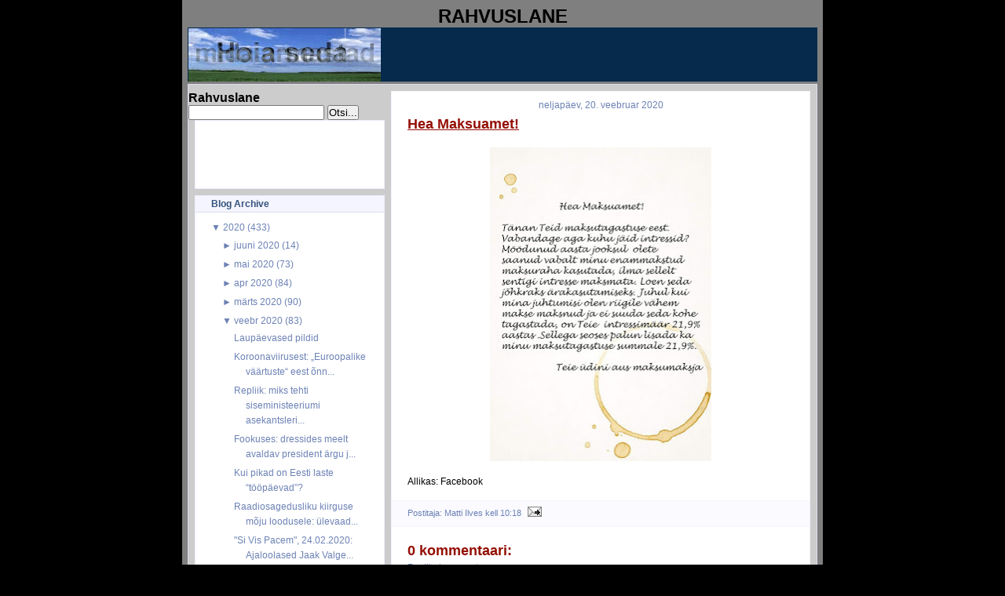

--- FILE ---
content_type: text/html; charset=UTF-8
request_url: https://rahvuslane.blogspot.com/2020/02/hea-maksuamet.html
body_size: 16761
content:
<!DOCTYPE html>
<html dir='ltr' xmlns='http://www.w3.org/1999/xhtml' xmlns:b='http://www.google.com/2005/gml/b' xmlns:data='http://www.google.com/2005/gml/data' xmlns:expr='http://www.google.com/2005/gml/expr'>
<head>
<link href='https://www.blogger.com/static/v1/widgets/2944754296-widget_css_bundle.css' rel='stylesheet' type='text/css'/>
<meta content='text/html; charset=UTF-8' http-equiv='Content-Type'/>
<meta content='blogger' name='generator'/>
<link href='https://rahvuslane.blogspot.com/favicon.ico' rel='icon' type='image/x-icon'/>
<link href='http://rahvuslane.blogspot.com/2020/02/hea-maksuamet.html' rel='canonical'/>
<link rel="alternate" type="application/atom+xml" title="Rahvuslane - Atom" href="https://rahvuslane.blogspot.com/feeds/posts/default" />
<link rel="alternate" type="application/rss+xml" title="Rahvuslane - RSS" href="https://rahvuslane.blogspot.com/feeds/posts/default?alt=rss" />
<link rel="service.post" type="application/atom+xml" title="Rahvuslane - Atom" href="https://www.blogger.com/feeds/2481113244711891906/posts/default" />

<link rel="alternate" type="application/atom+xml" title="Rahvuslane - Atom" href="https://rahvuslane.blogspot.com/feeds/2781829135969357650/comments/default" />
<!--Can't find substitution for tag [blog.ieCssRetrofitLinks]-->
<link href='https://blogger.googleusercontent.com/img/b/R29vZ2xl/AVvXsEjPbhDZim_kiYY1vwHlt4KNJmkbfVSAVKwJGTpv_r3BuZtUAvdc-udd0yK2cT6Eb5KoDaAPcbQbcyJ7wdw1dqT9GsdbM-e285c6RDdL9aRl83mNvIZQA9QruDN4_MR3dILUjFeoOrVnd_8/s400/87044431_10157492653068822_3186398956586270720_o.jpg' rel='image_src'/>
<meta content='http://rahvuslane.blogspot.com/2020/02/hea-maksuamet.html' property='og:url'/>
<meta content='Hea Maksuamet!' property='og:title'/>
<meta content='  Allikas: Facebook' property='og:description'/>
<meta content='https://blogger.googleusercontent.com/img/b/R29vZ2xl/AVvXsEjPbhDZim_kiYY1vwHlt4KNJmkbfVSAVKwJGTpv_r3BuZtUAvdc-udd0yK2cT6Eb5KoDaAPcbQbcyJ7wdw1dqT9GsdbM-e285c6RDdL9aRl83mNvIZQA9QruDN4_MR3dILUjFeoOrVnd_8/w1200-h630-p-k-no-nu/87044431_10157492653068822_3186398956586270720_o.jpg' property='og:image'/>
<title>Rahvuslane: Hea Maksuamet!</title>
<style id='page-skin-1' type='text/css'><!--
/* Variable definitions
========================
<Variable name="bodybgColor" description="Body Background Color"
type="color" default="#FFBBE8">
<Variable name="blogframeColor" description="Blog Background Color"
type="color" default="#800040">
<Variable name="blogBorderColor" description="Blog Border Color"
type="color" default="#800040">
<Variable name="headerbgColor" description="Header Background Color"
type="color" default="#ffffff">
<Variable name="headerBorderColor" description="Header Border Color"
type="color" default="#800040">
<Variable name="blogTitleColor" description="Blog Title Color"
type="color" default="#800040">
<Variable name="blogDescriptionColor" description="Blog Description Color"
type="color" default="#800040">
<Variable name="linkbarbgColor" description="Linkbar Background Color"
type="color" default="#C94093">
<Variable name="linkbarmainBorderColor" description="Linkbar Main Border Color"
type="color" default="#C94093">
<Variable name="linkbarBorderColor" description="Linkbar Border Color"
type="color" default="#9D1961">
<Variable name="linkbarTextColor" description="Linkbar Text Color"
type="color" default="#ffffff">
<Variable name="linkbarHoverBgColor" description="Linkbar Hover Background Color"
type="color" default="#ffffff">
<Variable name="linkbarHoverTextColor" description="Linkbar Hover Text Color"
type="color" default="#9D1961">
<Variable name="contentbgColor" description="Content Background Color"
type="color" default="#ffffff">
<Variable name="contentBorderColor" description="Content Border Color"
type="color" default="#9D1961">
<Variable name="postbgColor" description="Post Background Color"
type="color" default="#ffffff">
<Variable name="postBorderColor" description="Post Border Color"
type="color" default="#ffffff">
<Variable name="postTitleColor" description="Post Title Color"
type="color" default="#000000">
<Variable name="posttitlebgColor" description="Post Title Background Color"
type="color" default="#000000">
<Variable name="posttitleBorderColor" description="Post Title Border Color"
type="color" default="#000000">
<Variable name="dateHeaderColor" description="Date Header Color"
type="color" default="#000000">
<Variable name="textColor" description="Text Color"
type="color" default="#191919">
<Variable name="mainLinkColor" description="Main Link Color"
type="color" default="#333333">
<Variable name="mainHoverLinkColor" description="Main Hover Link Color"
type="color" default="#9D1961">
<Variable name="mainVisitedLinkColor" description="Main Visited Link Color"
type="color" default="#9D1961">
<Variable name="blockQuoteColor" description="Blockquote Color"
type="color" default="#191919">
<Variable name="blockquoteBorderColor" description="Blockquote Border Color"
type="color" default="#191919">
<Variable name="codeTextColor" description="Code Text Color"
type="color" default="#660000">
<Variable name="imagebgColor" description="Photo Background Color"
type="color" default="#f5f5f5">
<Variable name="imageBorderColor" description="Photo Border Color"
type="color" default="#f5f5f5">
<Variable name="postfooterBgColor" description="Postfooter Background Color"
type="color" default="#b8659C">
<Variable name="postfooterBorderColor" description="Postfooter Border Color"
type="color" default="#b8659C">
<Variable name="postfooterTextColor" description="Postfooter Text Color"
type="color" default="#b8659C">
<Variable name="postfooterLinkColor" description="Postfooter Link Color"
type="color" default="#b8659C">
<Variable name="commentTabLinkColor" description="Comment Tab Link Color"
type="color" default="#b8659C">
<Variable name="feedlinksColor" description="Feed Links Color"
type="color" default="#9D1961">
<Variable name="sidebar1bgColor" description="Sidebar1 Background Color"
type="color" default="#FFBBE8">
<Variable name="sidebar1BorderColor" description="Sidebar1 Border Color"
type="color" default="#C94093">
<Variable name="sidebar1HeaderBgColor" description="Sidebar1 Header Background Color"
type="color" default="#ffffff">
<Variable name="sidebar1HeaderBorderColor" description="Sidebar1 Header Border Color"
type="color" default="#C94093">
<Variable name="sidebar1HeaderColor" description="Sidebar1 Header Color"
type="color" default="#000000">
<Variable name="sidebar1TextColor" description="Sidebar1 Text Color"
type="color" default="#9D1961">
<Variable name="sidebar1LinkColor" description="Sidebar1 Link Color"
type="color" default="#9D1961">
<Variable name="sidebar1HoverLinkColor" description="Sidebar1 Hover Link Color"
type="color" default="#000000">
<Variable name="sidebar1VisitedLinkColor" description="Sidebar1 Visited Link Color"
type="color" default="#000000">
<Variable name="lowerbarbgColor" description="Lowerbar Background Color"
type="color" default="#ffffff">
<Variable name="lowerbarBorderColor" description="Lowerbar Border Color"
type="color" default="#C94093">
<Variable name="lowerbarHeaderColor" description="Lowerbar Header Color"
type="color" default="#000000">
<Variable name="lowerbarTitleBgColor" description="Lowerbar Header Background Color"
type="color" default="#C94093">
<Variable name="lowerbarTitleBorderColor" description="Lowerbar Header Border Color"
type="color" default="#C94093">
<Variable name="lowerbarTextColor" description="Lowerbar Text Color"
type="color" default="#9D1961">
<Variable name="lowerbarLinkColor" description="Lowerbar Link Color"
type="color" default="#9D1961">
<Variable name="lowerbarHoverLinkColor" description="Lowerbar Hover Link Color"
type="color" default="#000000">
<Variable name="lowerbarVisitedLinkColor" description="Lowerbar Visited Link Color"
type="color" default="#000000">
<Variable name="lowerbarListLineColor" description="Lowerbar List Line Color"
type="color" default="#000000">
<Variable name="commentTitleColor" description="Comment Header Color"
type="color" default="#000000">
<Variable name="commentAuthorBgColor" description="Comment Author Background Color"
type="color" default="#9D1961">
<Variable name="commentboxBorderColor" description="Comment Author Border Color"
type="color" default="#C94093">
<Variable name="commentauthorColor" description="Comment Author Color"
type="color" default="#9D1961">
<Variable name="commentTimeStampColor" description="Comment Timestamp Color"
type="color" default="#C94093">
<Variable name="commentTextColor" description="Comment Text Color"
type="color" default="#4c4c4c">
<Variable name="footerbgColor" description="Footer Background Color"
type="color" default="#ffffff">
<Variable name="footerBorderColor" description="Footer Border Color"
type="color" default="#000000">
<Variable name="footerHeaderColor" description="Footer Header Color"
type="color" default="#000000">
<Variable name="footerTextColor" description="Footer Text Color"
type="color" default="#C94093">
<Variable name="footerLinkColor" description="Footer Link Color"
type="color" default="#C94093">
<Variable name="footerHoverLinkColor" description="Footer Hover Link Color"
type="color" default="#C94093">
<Variable name="footerVisitedLinkColor" description="Footer Visited Link Color"
type="color" default="#C94093">
<Variable name="blogTitleFont" description="Blog Title Font"
type="font"
default="normal bold 273% Georgia, Times, serif"
>
<Variable name="blogDescriptionFont" description="Blog Description Font"
type="font"
default="normal normal 104% georgia,helvetica,verdana,Georgia, serif"
>
<Variable name="linkbarTextFont" description="Linkbar Text Font"
type="font"
default="normal normal 77% Verdana, sans-serif"
>
<Variable name="dateHeaderFont" description="Date Header Font"
type="font"
default="normal bold 117% Arial, sans-serif"
>
<Variable name="postTitleFont" description="Post Title Font"
type="font"
default="normal bold 180% Georgia, Times, serif"
>
<Variable name="textFont" description="Text Font"
type="font"
default="normal normal 90% Arial, sans-serif"
>
<Variable name="quoteFont" description="Blog Quote Font"
type="font"
default="normal normal 92% helvetica,tahoma,verdana,arial,times,Sans-serif"
>
<Variable name="sidebarHeaderFont" description="Sidebar Title Font"
type="font"
default="normal bold 117% Arial, sans-serif"
>
<Variable name="sidebarTextFont" description="Sidebar Text Font"
type="font"
default="normal normal 78% Arial, Verdana, sans-serif"
>
<Variable name="postfooterTextFont" description="Post-Footer Text Font"
type="font"
default="normal normal 93% Arial, sans-serif"
>
<Variable name="commentTitleFont" description="Comment Title Font"
type="font"
default="normal bold 120% Arial, sans-serif"
>
<Variable name="commentTextFont" description="Comment Text Font"
type="font"
default="normal normal 95% Arial, sans-serif"
>
<Variable name="footerHeaderFont" description="Footer Header Font"
type="font"
default="normal bold 131% Trebuchet, Trebuchet MS, Arial, sans-serif"
>
<Variable name="footerTextFont" description="Footer Text Font"
type="font"
default="normal normal 76% Trebuchet, Trebuchet MS, Arial, sans-serif"
>
*/
/* -----   GLOBAL   ----- Blogger template design by Ourblogtemplates.com */
* {margin:0; padding:0;}
body {
margin: 0px 0px 0px 0px;
padding: 0px 0px 0px 0px;
text-align: center;
color: #000000;
background: #000000 url() repeat top right;
background-attachment: fixed;
font-family: arial,verdana,helvetica,tahoma,Sans-serif;
font-size: 100%;
width: 100%;
}
a img {
border:medium none;
position:relative;
}
#outer-wrapper {
margin: 0 auto;   /* auto - to make the template lay in the screen center */
padding: 0px 0px 0px 0px;
margin-top: 0px;
margin-bottom: 20px;
position: relative;
width: 100%;
text-align: center;
}
#blog-wrapper {
margin: 0 auto;   /* auto - to make the template lay in the screen center */
padding: 5px 5px 5px 5px;
margin-top: 0px;
margin-bottom: 10px;
text-align: center;
position: relative;
width: 802px;
background: #7f7f7f;
border: 2px solid #7f7f7f;
border-top: 0;
}
#spacer {clear: both; margin: 0; padding: 0;}
/* global link attributes */
a {color: #6C82B5; text-decoration: underline;}
a:hover {color: #163A5C; text-decoration: underline;}
a:visited {color: #6C82B5; text-decoration: underline;}
/* Blogger Navigation Bar */
#Navbar1 {
margin: 0;
padding: 0;
visibility: hidden;
display: none;
}
/* -----   HEADER   ----- Blogger template design by Ourblogtemplates.com */
#header-wrapper {
margin: 0px 0px 0px 0px;
padding: 0px 0px 0px 0px;
width: 800px;
text-align: center;
background: #062a4c;
border: 1px solid #062A4C;
border-bottom: 0;
}
#header {
margin: 0px 0px 0px 0px;
padding: 0px 0px 0px 0px;
text-align: left;
}
#header h1 {
color: #cccccc;
font: normal bold 117% Arial, sans-serif;
text-align: center;
/* text-transform: uppercase; */
margin: 0px 0px 0px 0px;
padding: 20px 20px 0px 20px;
}
#header h1 a {
text-decoration: none;
color: #cccccc;
}
#header h1 a:hover {
text-decoration: underline;
color: #6C82B5;
}
#header .description {
color: #6C82B5;
font: italic bold 93% Arial, sans-serif;
text-align: center;
margin: 0px 0px 0px 0px;
padding: 2px 20px 10px 20px;
}
#header h1 p, #header .description p {margin:0;padding:0}
#header a img {
margin: 0px 0px 0px 0px;
padding: 0px 0px 0px 0px;
border: 0;
}
/* -----   LINKBAR   */
#linkbar {
margin: 0px 0px 0px 0px;
padding: 0px 0px 0px 0px;
width: 796px;
position: relative;
background: #163A5C;
border: 3px solid #062A4C;
}
#linkbar ul {
margin: 0px 0px 0px 0px;
padding: 3px 10px 6px 10px;
text-align: center;
list-style-type:none;
border-right: 0px solid #163A5C;
}
#linkbar li {
display: inline;
margin: 0px 0px 0px 0px;
padding: 0px 0px 0px 0px;
}
#linkbar h2 {
margin: 0px 0px 0px 0px;
padding: 0px 0px 0px 0px;
display: none;
visibility: hidden;
}
#linkbar a {
clear: both;
margin: 0px -4px 0px 0px;
padding: 7px 12px 7px 12px;
width:100%;
text-decoration:none;
font: normal bold 74% Arial, sans-serif;
color: #ddddee;
/* text-transform: uppercase; */
border-right: 1px solid #163A5C;
border-bottom: 0px solid #163A5C;
}
#linkbar a:hover {
color: #ffffff;
background: #062A4C;
}
/* -----   MAIN   ----- Blogger template design by Ourblogtemplates.com */
#content-wrapper {
width: 800px;
margin: 1px 0px 0px 0px;
padding: 8px 0px 8px 0px;
position: relative;
text-align: left;
background: #cccccc;
border: 1px solid #ddddee;
}
#main-wrapper {
float: left;
position: relative;
max-width: 550px;
margin: 0px 0px 0px 0px;
padding: 0px 0px 0px 0px;
text-align: left;
word-wrap: break-word; /* fix for long text breaking sidebar float in IE */
overflow: hidden; /* fix for long non-text content breaking IE sidebar float */
}
#main {
width: 532px;
margin: 0px 8px 0px 8px;
padding: 0px 0px 10px 0px;
text-align: left;
background: #ffffff; /* url(http://farm4.static.flickr.com/3135/2746541297_c4c9e6dae2_o.jpg) repeat-y top left; */
border: 1px solid #f5f5ff;
color: #000000;
font: normal normal 73% Arial, sans-serif;
}
#main .widget {
margin: 0px 0px 0px 0px;
padding: 10px 20px 0px 20px;
}
h2.date-header {
margin: 0px 0px 2px 0px;
padding: 0px 0px 0px 0px;
text-align: center;
color: #6C82B5;
font: normal normal 105% Arial, sans-serif;
text-decoration: none;
/* text-transform: uppercase; */
}
.date-header span {
margin: 0px 0px 0px 0px;
padding: 0px 0px 0px 0px;
}
.post {
margin: 0px 0px 0px 0px;
padding: 0px 0px 0px 0px;
line-height: 1.7em;
text-align: left;
}
.post h3 {
margin: 0px -15px 0px -15px;
padding: 1px 15px 5px 15px;
color: #940f04;
font: normal bold 154% Arial, sans-serif;
text-decoration: underline;
text-align: left;
line-height: 1.6em;
/* background: #163A5C;
border-top: 1px solid #062A4C;
border-bottom: 2px solid #062A4C; */
}
.post h3 a, .post h3 a:visited {
color: #940f04;
text-decoration: underline;
}
.post h3 a:hover {
color: #000000;
text-decoration: underline;
}
.post-body p {
/* Fix bug in IE5/Win with italics in posts */
margin: 0px 0px 0px 0px;
padding: 3px 0px 3px 0px;
display: inline; /* to fix floating-ads wrapping problem in IE */
height: 1%;
overflow: visible;
}
.post-body p a, .post-body p a:visited {
color: #6C82B5;
text-decoration: underline;
}
.post-body a:hover {
text-decoration: underline;
color: #163A5C;
}
.post ul {
margin: 0px 0px 0px 0px;
padding: 12px 0px 12px 30px;
list-style-type: disc;
line-height: 2.0em;
font-size: 95%;
}
.post ol {
margin: 0px 0px 0px 0px;
padding: 12px 0px 12px 30px;
line-height: 2.0em;
font-size: 95%;
}
.post li {
margin: 0px 0px 0px 0px;
padding: 0px 0px 0px 0px;
line-height: 1.5em;
}
a img {
margin: 5px 5px 5px 5px;
padding: 0px 0px 0px 0px;
}
.post img {
margin: 5px;
padding: 5px;
background: #ffffff;
border: 1px solid #ffffff;
}
/* -----   POST-FOOTER   ----- Blogger template design by Ourblogtemplates.com */
.post-footer {
display: block;
margin: 15px -20px;
padding: 7px 20px;
text-align: left;
font: normal normal 92% Arial, sans-serif;
color: #6C82B5;
font-weight: normal;
line-height: 1.5em;
text-decoration: none;
background: #fafaff;
border: 1px solid #f5f5ff;
border-left: 0px;
border-right: 0px;
}
.post-footer-line {
margin: 0px 0px 0px 0px;
padding: 0px 0px 0px 0px;
}
.post-footer-line-1, .post-footer-line-2, .post-footer-line-3 {
margin: 0px 0px 0px 0px;
padding: 0px 0px 0px 0px;
}
.post-footer a {
color: #6C82B5;
text-decoration: none;
}
.post-footer a:hover {
color: #163A5C;
text-decoration: underline;
}
.post-footer .post-comment-link a {
margin: 0px 0px 0px 7px;
padding: 0px 0px 0px 9px;
border-left: 1px solid #6C82B5;
color: #6C82B5;
font-weight: normal;
text-decoration: none;
}
.post-footer .post-comment-link a:hover {
color: #163A5C;
text-decoration: underline;
}
.post-footer .post-icons {
margin: 0px 0px 0px 0px;
padding: 0px 0px 0px 0px;
}
.post-footer img {
margin: 0px 0px 0px 0px;
padding: 0px 0px 5px 0px;
background: #fafaff;
}
#blog-pager {
margin: 0px 0px 0px 0px;
padding: 0px 0px 0px 0px;
text-align: center;
font: normal normal 92% Arial, sans-serif;
color: #6C82B5;
}
#blog-pager a {color: #6C82B5}
#blog-pager a:hover {color: #163A5C}
#blog-pager-newer-link {
float: left;
margin: 0px 0px 0px 0px;
padding: 0px 0px 0px 0px;
}
#blog-pager-older-link {
float: right;
margin: 0px 0px 0px 0px;
padding: 0px 0px 0px 0px;
}
.feed-links {
margin: 10px 0px 0px 0px;
padding: 0px 0px 0px 0px;
clear: both;
text-align: left;
font: normal normal 92% Arial, sans-serif;
color: #6C82B5;
}
.feed-links a, .feed-links a:visited {color: #6C82B5}
.feed-links a:hover {color: #163A5C}
/* -----   SIDEBAR   ----- Blogger template design by Ourblogtemplates.com */
#side-wrapper1 {
max-width: 250px;
float: left;
margin: 0px 0px 0px 0px;
padding: 0px 0px 0px 0px;
word-wrap: break-word; /* fix for long text breaking sidebar float in IE */
overflow: hidden; /* fix for long non-text content breaking IE sidebar float */
}
#sidebar-wrapper {
float: left;
margin: 0px 0px 0px 0px;
padding: 0px 0px 0px 0px;
word-wrap: break-word; /* fix for long text breaking sidebar float in IE */
overflow: hidden; /* fix for long non-text content breaking IE sidebar float */
}
.sidebar {
margin: 0px 0px 0px 0px;
padding: 0px 0px 0px 0px;
text-align: left;
font: normal normal 73% Arial, sans-serif;
}
#sidebar1 {
width: 242px;
margin: 0px 0px 0px 8px;
padding: 0px 0px 3px 0px;
color: #6C82B5;
line-height: 1.7em;
}
#sidebar1 .widget {
margin: 0px 0px 8px 0px;
padding: 0px 20px 10px 20px;
background: #ffffff;
border: 1px solid #eeeeff;
}
/* sidebar heading ----- Blogger template design by Ourblogtemplates.com */
#sidebar1 h2 {
margin: 0px -20px 8px -20px;
padding: 3px 20px 3px 20px;
text-align: center;
color: #32527A;
font: normal bold 105% Arial, sans-serif;
background: #f5f5ff;
border-bottom: 1px solid #ddddee;
text-align: left;
}
.sidebar ul, #BlogArchive1 ul {
margin: 0px 0px 0px 0px;
padding: 0px 0px 0px 15px;
list-style-type: disc;
}
.sidebar li, #BlogArchive1 li {
margin: 0px 0px 0px 0px;
padding: 1px 0px 1px 0px;
}
#sidebar1 a {
color: #6C82B5;
text-decoration: none;
}
#sidebar1 a:hover {
text-decoration: underline;
color: #062A4C;
}
#sidebar1 a:visited {
text-decoration: none;
color: #6C82B5;
}
#sidebar2 a {
color: #6C82B5;
text-decoration: none;
}
#sidebar2 a:hover {
text-decoration: underline;
color: #062A4C;
}
#sidebar2 a:visited {
text-decoration: none;
color: #6C82B5;
}
.sidebar a img {
margin: 0px 0px 0px 0px;
padding: 0px 0px 0px 0px;
}
/* -----   PROFILE   ----- Blogger template design by Ourblogtemplates.com */
.profile-img a img {
display: block;
float: left;
margin: 0px 0px 0px 0px;
padding: 0px 0px 0px 0px;
clear: both;
}
.profile-textblock {
margin: 0px 0px 0px 0px;
padding: 10px 0px 10px 0px;
clear: both;
line-height: 1.6em;
}
.profile-data {
margin: 0px 0px 0px 0px;
padding: 0px 0px 0px 0px;
font-weight: normal;
font-style: italic;
}
.profile-datablock {
margin: 0px 0px 0px 0px;
padding: 0px 0px 0px 0px;
}
.profile-link {
margin: 0px 0px 0px 0px;
padding: 0px 0px 0px 0px;
}
/* -----   BLOCKQUOTE   ----- */
blockquote {
margin: 7px 0px 7px 0px;
padding: 0px 0px 0px 10px;
font: normal normal 105% Arial, sans-serif;
line-height: 1.6em;
color: #7f7f7f;
border-left: 1px solid #cccccc;
}
/* -----   CODE   ----- */
code {
color: #7f7f7f;
font-size: 110%;
}
/* -----   COMMENT   ----- Blogger template design by Ourblogtemplates.com */
#comments {
margin: 0px 0px 0px 0px;
padding: 0px 0px 20px 0px;
text-align: left;
color: #7f7f7f;
font: normal normal 104% Arial, sans-serif;
}
/* comment-header */
#comments h4 {
margin: 20px 0px 0px 0px;
padding: 0px 0px 0px 0px;
color: #940f04;
font: normal bold 145% Arial, sans-serif;
}
.deleted-comment {
font-style:italic;
color:gray;
margin: 3px 0px 3px 0px;
}
.comment-author {
display: block;
margin: 10px 0px 0px 0px;
padding: 8px 10px 3px 0px;
color: #062A4C;
/* background: #ffffff; */
border-top: 1px solid  #ddddee;
border-bottom: 0px dotted #ddddee;
font-weight: normal;
}
.comment-author a {color: #062A4C; text-decoration: none;}
.comment-author a:hover {color: #6C82B5; text-decoration: underline;}
.comment-author a:visited {color: #062A4C; text-decoration: none;}
.comment-body {margin: 0; padding: 5px 0px 5px 40px;}
.comment-body p {margin: 0; padding: 0; line-height: 1.6em;}
.comment-footer, .comment-footer a {margin: 0px 0px 0px 0px; padding: 4px 0px 0px 0px;}
.comment-timestamp {
margin: 0px 0px 0px 4px;
padding: 0px 0px 7px 4px;
color: #6C82B5;
text-decoration: none;
font-weight: normal;
font-style: italic;
}
.comment-timestamp a {
color: #6C82B5;
text-decoration: none;
}
.comment-timestamp a:hover {color: #062A4C; text-decoration: underline;}
#comments ul {margin: 0; padding: 0; list-style-type: none;}
#comments li {margin: 0; padding: 0;}
a.comment-link {
/* ie5.0/win doesn't apply padding to inline elements,
so we hide these two declarations from it */
padding: 0px 0px 0px 0px;
}
html>body a.comment-link {
/* respecified, for ie5/mac's benefit */
padding-left: 0px;
}
/* -----   LOWER SECTION   ----- Blogger template design by Ourblogtemplates.com */
#lower-wrapper {
margin: 5px 0px 0px 0px;
padding: 0px 0px 0px 0px;
width: 800px;
font: normal normal 73% Arial, sans-serif;
color: #f5f5ff;
background: #6C82B5;
border: 1px solid #062A4C;
}
#lowerbar-wrapper {
float: left;
margin: 0px 0px 0px 0px;
padding: 10px 0px 10px 0px;
width: 33%;
text-align: left;
line-height: 1.7em;
word-wrap: break-word; /* fix for long text breaking sidebar float in IE */
overflow: hidden; /* fix for long non-text content breaking IE sidebar float */
}
#lowerads-wrapper {
float: left;
margin: 0px 0px 0px 0px;
padding: 0px 0px 10px 0px;
width: 100%;
text-align: center;
word-wrap: break-word; /* fix for long text breaking sidebar float in IE */
overflow: hidden; /* fix for long non-text content breaking IE sidebar float */
}
.lowerbar {margin: 0; padding: 0;}
.lowerbar .widget {margin: 0; padding: 10px 20px 0px 20px;}
.lowerads {margin: 0; padding: 0;}
.lowerads .widget {margin: 0; padding: 10px 0px 0px 0px;}
.lowerbar h2 {
margin: 0px 0px 4px 0px;
padding: 3px 0px 3px 0px;
color: #163a5c;
font: normal bold 105% Arial, sans-serif;
text-align: left;
/* background: #7C92c5; */
border-bottom: 1px solid #163a5c;
}
.lowerbar ul {
margin: 0px 0px 0px 0px;
padding: 0px 0px 0px 0px;
list-style-type: none;
}
.lowerbar li {
margin: 0px 0px 0px 0px;
padding: 1px 0px 1px 0px;
/* border-bottom: 1px solid #ffffff; */
}
.lowerbar a {color: #f5f5ff; text-decoration: none;}
.lowerbar a:hover {text-decoration: underline; color: #ddddee;}
.lowerbar a:visited {text-decoration: none; color: #f5f5ff;}
/* -----   FOOTER   ----- Blogger template design by Ourblogtemplates.com */
#footer-wrapper {
clear: both;
display: inline; /* handles IE margin bug */
float: left;
width: 800px;
margin: 5px 0px 0px 0px;
padding: 0px 0px 0px 0px;
background: #ffffff;
border: 1px solid #ddddee;
}
#footer {
margin: 0px 0px 0px 0px;
padding: 3px 0px 3px 0px;
text-align: center;
color: #6C82B5;
font: normal normal 72% Arial, sans-serif;
line-height: 1.6em;
}
#footer h2 {
margin: 0px 0px 0px 0px;
padding: 0px 0px 1px 0px;
color: #6C82B5;
font: normal bold 105% Arial, sans-serif;
}
#footer .widget {
margin: 0px 0px 0px 0px;
padding: 5px 10px 0px 10px;
}
.footer p {margin: 0; padding: 0}
.footer a {
color: #6C82B5;
text-decoration: none;
}
.footer a:hover {
color: #062A4C;
text-decoration: underline;
}
.footer a:visited {
color: #6C82B5;
text-decoration: none;
}
/* -----   OUTER ADS   ----- Blogger template design by Ourblogtemplates.com */
#topads-wrapper {
margin: 0;
padding: 0;
position: relative;
text-align: center;
width: 100%;
}
#topads {margin: 0; padding: 2px 0;}
#bottomads-wrapper {
margin: 0;
padding: 0;
position: relative;
text-align: center;
width: 100%;
}
#bottomads {margin: 0; padding: 10px 0;}
/* -----   CREDIT   ----- */
#credit {
margin: 0px 0px 0px 0px;
padding: 2px 0px 0px 0px;
width: 100%;
height: 26px;
clear: both;
font-family: verdana, helvetica;
font-size: 70%;
color: #222222;
font-weight: normal;
background: #777777;
}
#creditleft {
margin: 0px 0px 0px 0px;
padding: 7px 0px 0px 0px;
height: 14px;
position: relative;
float: left;
text-align: left;
display: inline;
width: 71%;
background: #ffffff;
color: gray;
}
#creditright {
margin: -33px 0px 0px 0px;
padding: 7px 0px 0px 0px;
height: 26px;
position: relative;
float: right;
text-align:right;
display: inline;
width: 30%;
background: #ffffff url(https://lh3.googleusercontent.com/blogger_img_proxy/AEn0k_tKWOt3j_WXXHZC0WOOowlcCJJUhpp8-taHC_r2OzirZomQCn8kqqKfqiLn-fD747qJ4MW8xPu0AljNi3VUmg61UJbaw70TuRVPY5Gi-QGvvGzHFnYuHB6ZFmt6QJrXGYY8_w=s0-d) repeat-x top left;
}
#creditleft p {
margin: 0;
padding: 0
}
#creditright p {
margin: 0;
padding: 0
}
#creditleft a, .creditleft a:hover, .creditleft a:visited {
color: #222222;
text-decoration: underline;
}
#creditright a, .creditright a:hover, .creditright a:visited {
color: #222222;
text-decoration: underline;
}
/* ************ END OF CSS STYLING ************ */
/** Page structure tweaks for layout editor wireframe */
body#layout #main,
body#layout #sidebar {
padding: 0;
}

--></style>
<link href='https://www.blogger.com/dyn-css/authorization.css?targetBlogID=2481113244711891906&amp;zx=9da3ef59-6d9a-4f81-933d-a4181f4713c8' media='none' onload='if(media!=&#39;all&#39;)media=&#39;all&#39;' rel='stylesheet'/><noscript><link href='https://www.blogger.com/dyn-css/authorization.css?targetBlogID=2481113244711891906&amp;zx=9da3ef59-6d9a-4f81-933d-a4181f4713c8' rel='stylesheet'/></noscript>
<meta name='google-adsense-platform-account' content='ca-host-pub-1556223355139109'/>
<meta name='google-adsense-platform-domain' content='blogspot.com'/>

</head>
<body>
<div class='navbar section' id='navbar'><div class='widget Navbar' data-version='1' id='Navbar1'><script type="text/javascript">
    function setAttributeOnload(object, attribute, val) {
      if(window.addEventListener) {
        window.addEventListener('load',
          function(){ object[attribute] = val; }, false);
      } else {
        window.attachEvent('onload', function(){ object[attribute] = val; });
      }
    }
  </script>
<div id="navbar-iframe-container"></div>
<script type="text/javascript" src="https://apis.google.com/js/platform.js"></script>
<script type="text/javascript">
      gapi.load("gapi.iframes:gapi.iframes.style.bubble", function() {
        if (gapi.iframes && gapi.iframes.getContext) {
          gapi.iframes.getContext().openChild({
              url: 'https://www.blogger.com/navbar/2481113244711891906?po\x3d2781829135969357650\x26origin\x3dhttps://rahvuslane.blogspot.com',
              where: document.getElementById("navbar-iframe-container"),
              id: "navbar-iframe"
          });
        }
      });
    </script><script type="text/javascript">
(function() {
var script = document.createElement('script');
script.type = 'text/javascript';
script.src = '//pagead2.googlesyndication.com/pagead/js/google_top_exp.js';
var head = document.getElementsByTagName('head')[0];
if (head) {
head.appendChild(script);
}})();
</script>
</div></div>
<div id='outer-wrapper'>
<!-- skip links for text browsers -->
<span id='skiplinks' style='display:none;'>
<a href='#main'>skip to main </a> |
<a href='#sidebar'>skip to sidebar</a>
</span>
<div id='blog-wrapper'>
<div style='clear: both;'></div>
<div id='topads-wrapper'>
<div class='topads section' id='topads'>
<div class='widget HTML' data-version='1' id='HTML1'>
<h2 class='title'>RAHVUSLANE</h2>
<div class='widget-content'>
<div id='header-wrapper'>
<div class='header section' id='header'><div class='widget header' id='header1'>
<div id='header-inner' style='background-image: url("https://blogger.googleusercontent.com/img/b/R29vZ2xl/AVvXsEh7iTssambl1EVtZs8ZR77ZnQOcnIgaoCzWE-ENQ7QL7tndB3Ntoc4USK7l4wxdchmQtjcRA8l2DkkFZdrfzIEmjSkByGHu4JbKVtX6mrHuMzdfnndjD_cJko_Zl8feN6ry9f3Unll176fm/s400/hoiaseda.gif"); background-repeat: no-repeat; width: 245px; px; height: 68px; px;'>
<div class='titlewrapper' style='background: transparent'>
</div>
</div>
</div></div>
</div>
</div>
<div class='clear'></div>
</div></div>
</div>
<div style='clear: both;'></div>
<div id='content-wrapper'>
<div id='side-wrapper1'>
<p align='left'>
<form action='http://rahvuslane.blogspot.com/search' id='searchthis' method='get' style='display:inline;'>
<strong>Rahvuslane<br/></strong>
<input id='b-query' maxlength='255' name='q' size='20' type='text'/>
<input id='b-searchbtn' type='submit' value='Otsi...'/>
</form></p>
<div class='sidebar section' id='sidebar1'><div class='widget Text' data-version='1' id='Text2'>
<div class='widget-content'>
<!--************CODE GEOCOUNTER************--><br /><script type="text/javascript" src="https://geoloc10.geovisite.ovh/private/geocounter.js?compte=4ukkfr1bjps5"></script><br /><noscript><br /><a href="http://www.geovisites.com/en/directory/news_alternative-media.php?compte=4ukkfr1bjps5"  target="_blank"><img src="https://geoloc10.geovisite.ovh/private/geocounter.php?compte=4ukkfr1bjps5" border="0" alt="alternative media" /></a><br /><br /><br />Please do not change this code for a perfect fonctionality of your counter<br /><a href="http://www.geovisites.com/en/directory/news_alternative-media.php">alternative media</a><br /></noscript><!--************END CODE GEOCOUNTER************--><br /><br />
</div>
<div class='clear'></div>
</div><div class='widget BlogArchive' data-version='1' id='BlogArchive1'>
<h2>Blog Archive</h2>
<div class='widget-content'>
<div id='ArchiveList'>
<div id='BlogArchive1_ArchiveList'>
<ul>
<li class='archivedate expanded'>
<a class='toggle' href='//rahvuslane.blogspot.com/2020/02/hea-maksuamet.html?widgetType=BlogArchive&widgetId=BlogArchive1&action=toggle&dir=close&toggle=YEARLY-1577829600000&toggleopen=MONTHLY-1580508000000'>
<span class='zippy toggle-open'>&#9660; </span>
</a>
<a class='post-count-link' href='https://rahvuslane.blogspot.com/2020/'>2020</a>
<span class='post-count' dir='ltr'>(433)</span>
<ul>
<li class='archivedate collapsed'>
<a class='toggle' href='//rahvuslane.blogspot.com/2020/02/hea-maksuamet.html?widgetType=BlogArchive&widgetId=BlogArchive1&action=toggle&dir=open&toggle=MONTHLY-1590958800000&toggleopen=MONTHLY-1580508000000'>
<span class='zippy'>

              &#9658;
            
</span>
</a>
<a class='post-count-link' href='https://rahvuslane.blogspot.com/2020/06/'>juuni 2020</a>
<span class='post-count' dir='ltr'>(14)</span>
</li>
</ul>
<ul>
<li class='archivedate collapsed'>
<a class='toggle' href='//rahvuslane.blogspot.com/2020/02/hea-maksuamet.html?widgetType=BlogArchive&widgetId=BlogArchive1&action=toggle&dir=open&toggle=MONTHLY-1588280400000&toggleopen=MONTHLY-1580508000000'>
<span class='zippy'>

              &#9658;
            
</span>
</a>
<a class='post-count-link' href='https://rahvuslane.blogspot.com/2020/05/'>mai 2020</a>
<span class='post-count' dir='ltr'>(73)</span>
</li>
</ul>
<ul>
<li class='archivedate collapsed'>
<a class='toggle' href='//rahvuslane.blogspot.com/2020/02/hea-maksuamet.html?widgetType=BlogArchive&widgetId=BlogArchive1&action=toggle&dir=open&toggle=MONTHLY-1585688400000&toggleopen=MONTHLY-1580508000000'>
<span class='zippy'>

              &#9658;
            
</span>
</a>
<a class='post-count-link' href='https://rahvuslane.blogspot.com/2020/04/'>apr 2020</a>
<span class='post-count' dir='ltr'>(84)</span>
</li>
</ul>
<ul>
<li class='archivedate collapsed'>
<a class='toggle' href='//rahvuslane.blogspot.com/2020/02/hea-maksuamet.html?widgetType=BlogArchive&widgetId=BlogArchive1&action=toggle&dir=open&toggle=MONTHLY-1583013600000&toggleopen=MONTHLY-1580508000000'>
<span class='zippy'>

              &#9658;
            
</span>
</a>
<a class='post-count-link' href='https://rahvuslane.blogspot.com/2020/03/'>märts 2020</a>
<span class='post-count' dir='ltr'>(90)</span>
</li>
</ul>
<ul>
<li class='archivedate expanded'>
<a class='toggle' href='//rahvuslane.blogspot.com/2020/02/hea-maksuamet.html?widgetType=BlogArchive&widgetId=BlogArchive1&action=toggle&dir=close&toggle=MONTHLY-1580508000000&toggleopen=MONTHLY-1580508000000'>
<span class='zippy toggle-open'>&#9660; </span>
</a>
<a class='post-count-link' href='https://rahvuslane.blogspot.com/2020/02/'>veebr 2020</a>
<span class='post-count' dir='ltr'>(83)</span>
<ul class='posts'>
<li><a href='https://rahvuslane.blogspot.com/2020/02/laupaevased-pildid_29.html'>Laupäevased pildid</a></li>
<li><a href='https://rahvuslane.blogspot.com/2020/02/koroonaviirusest-euroopalike-vaartuste.html'>Koroonaviirusest: &#8222;Euroopalike väärtuste&#8220; eest õnn...</a></li>
<li><a href='https://rahvuslane.blogspot.com/2020/02/repliik-miks-tehti-siseministeeriumi.html'>Repliik: miks tehti siseministeeriumi asekantsleri...</a></li>
<li><a href='https://rahvuslane.blogspot.com/2020/02/fookuses-dressides-meelt-avaldav.html'>Fookuses: dressides meelt avaldav president ärgu j...</a></li>
<li><a href='https://rahvuslane.blogspot.com/2020/02/kui-pikad-on-eesti-laste-toopaevad.html'>Kui pikad on Eesti laste &#8220;tööpäevad&#8221;?</a></li>
<li><a href='https://rahvuslane.blogspot.com/2020/02/raadiosagedusliku-kiirguse-moju.html'>Raadiosagedusliku kiirguse mõju loodusele: ülevaad...</a></li>
<li><a href='https://rahvuslane.blogspot.com/2020/02/si-vis-pacem-24022020-ajaloolased-jaak.html'>&quot;Si Vis Pacem&quot;, 24.02.2020: Ajaloolased Jaak Valge...</a></li>
<li><a href='https://rahvuslane.blogspot.com/2020/02/horvaatia-peaprokuror-sunniti-lahkuma.html'>Horvaatia peaprokurör sunniti lahkuma sidemete tõt...</a></li>
<li><a href='https://rahvuslane.blogspot.com/2020/02/kuum-koroonaviirusega-on-nakatunud.html'>KUUM: Koroonaviirusega on nakatunud esimene soomlane</a></li>
<li><a href='https://rahvuslane.blogspot.com/2020/02/tiina-kangro-presidendi-kone-oli-omane.html'>Tiina Kangro: presidendi kõne oli omane kunagistel...</a></li>
<li><a href='https://rahvuslane.blogspot.com/2020/02/madissoni-eesti-rahvuslaste-keskliit.html'>Madissoni Eesti Rahvuslaste Keskliit</a></li>
<li><a href='https://rahvuslane.blogspot.com/2020/02/julgeolekuuuring-mis-ei-raagi.html'>Julgeolekuuuring, mis ei räägi portselanipoes mära...</a></li>
<li><a href='https://rahvuslane.blogspot.com/2020/02/matti-ilves-koigil-stockholmi.html'>MATTI ILVES: Kõigil Stockholmi jõugujuhtidel on võ...</a></li>
<li><a href='https://rahvuslane.blogspot.com/2020/02/uus-sinine-pass.html'>Uus sinine pass</a></li>
<li><a href='https://rahvuslane.blogspot.com/2020/02/otsepilt-ja-otsefotod-ekre-toetajad.html'>OTSEPILT ja OTSEFOTOD | EKRE toetajad kogunesid se...</a></li>
<li><a href='https://rahvuslane.blogspot.com/2020/02/eesti-vabariigi-102-aastapaev.html'>EESTI VABARIIGI 102. AASTAPÄEV</a></li>
<li><a href='https://rahvuslane.blogspot.com/2020/02/raagime-asjast-23022020.html'>&#8220;Räägime asjast&#8221; 23.02.2020</a></li>
<li><a href='https://rahvuslane.blogspot.com/2020/02/rootsist-on-saanud-peaaegu-sojapiirkond.html'>Rootsist on saanud peaaegu sõjapiirkond, välja pal...</a></li>
<li><a href='https://rahvuslane.blogspot.com/2020/02/russofoobide-nimekirjas-on-tiit-madisson.html'>&#171;Russofoobide&#187; nimekirjas on Tiit Madisson</a></li>
<li><a href='https://rahvuslane.blogspot.com/2020/02/globalistlikul-poliitprojektil-eesti.html'>Globalistlikul poliitprojektil Eesti 200 pole pakk...</a></li>
<li><a href='https://rahvuslane.blogspot.com/2020/02/laupaevased-pildid_22.html'>Laupäevased pildid</a></li>
<li><a href='https://rahvuslane.blogspot.com/2020/02/ilmunud-on-rahvusliku-teataja.html'>Ilmunud on &#8222;Rahvusliku Teataja&#8221; veebruarinumber</a></li>
<li><a href='https://rahvuslane.blogspot.com/2020/02/rahandusminister-martin-helme-nouab.html'>Rahandusminister Martin Helme nõuab Tanel Kiigelt ...</a></li>
<li><a href='https://rahvuslane.blogspot.com/2020/02/fookuses-udo-ulfkotte-ostetud.html'>Fookuses: Udo Ulfkotte &quot;Ostetud ajakirjanikud&quot; on ...</a></li>
<li><a href='https://rahvuslane.blogspot.com/2020/02/fookuses-sotsialistide-hadades-on-suudi.html'>Fookuses: sotsialistide hädades on süüdi sotsialis...</a></li>
<li><a href='https://rahvuslane.blogspot.com/2020/02/juhtkiri-revolutsioonilise-demokraatia.html'>Juhtkiri: revolutsioonilise demokraatia lõppmäng</a></li>
<li><a href='https://rahvuslane.blogspot.com/2020/02/kalle-grunthal-millise-riigi-huvides.html'>Kalle Grünthal: Millise riigi huvides tegutseb ref...</a></li>
<li><a href='https://rahvuslane.blogspot.com/2020/02/hea-maksuamet.html'>Hea Maksuamet!</a></li>
<li><a href='https://rahvuslane.blogspot.com/2020/02/soome-plaanib-avada-oma-tooturu.html'>Soome plaanib avada oma tööturu tuhandetele immigr...</a></li>
<li><a href='https://rahvuslane.blogspot.com/2020/02/ekre-ajalehed-konservatiivide-vaba-sona.html'>EKRE ajalehed: &quot;Konservatiivide Vaba Sõna&quot;</a></li>
<li><a href='https://rahvuslane.blogspot.com/2020/02/si-vis-pacem-18022020-jaak-madison.html'>Si Vis Pacem...&quot;, 18.02.2020: Jaak Madison Eesti s...</a></li>
<li><a href='https://rahvuslane.blogspot.com/2020/02/meie-kiriku-peatoimetaja-lgbt.html'>Meie Kiriku peatoimetaja LGBT-rahastamisskandaalis...</a></li>
<li><a href='https://rahvuslane.blogspot.com/2020/02/matti-ilves-ungari-minister-massiline.html'>MATTI ILVES: Ungari minister - massiline ränne on ...</a></li>
<li><a href='https://rahvuslane.blogspot.com/2020/02/kirjanik-juri-lina-korraldab.html'>Kirjanik Jüri Lina korraldab   PARADOKSAALSE ÕHTU</a></li>
<li><a href='https://rahvuslane.blogspot.com/2020/02/padre-aivar-parnust-mis-te-virisete.html'>Padre-Aivar Pärnust&#8206;: Mis te virisete</a></li>
<li><a href='https://rahvuslane.blogspot.com/2020/02/raagime-asjast-16022020.html'>&#8220;Räägime asjast&#8221; 16.02.2020</a></li>
<li><a href='https://rahvuslane.blogspot.com/2020/02/suurbritannia-ei-kavatse-noustuda.html'>Suurbritannia ei kavatse nõustuda Euroopa Liidu ah...</a></li>
<li><a href='https://rahvuslane.blogspot.com/2020/02/monika-helme-eesti-arenguabi.html'>Monika Helme: Eesti Arenguabi andmebaasist</a></li>
<li><a href='https://rahvuslane.blogspot.com/2020/02/henn-pollluaasa-kone-torvikurongkaigul.html'>Henn Põllluaasa kõne tõrvikurongkäigul Tartus</a></li>
<li><a href='https://rahvuslane.blogspot.com/2020/02/hiina-siseinfo-krematooriumid-tootavad.html'>Hiina siseinfo: krematooriumid töötavad 24/7, värv...</a></li>
<li><a href='https://rahvuslane.blogspot.com/2020/02/postimehe-stuudios-vaitlevad-ahto.html'>Postimehe stuudios väitlevad Ahto Lobjakas ja Varr...</a></li>
<li><a href='https://rahvuslane.blogspot.com/2020/02/laupaevased-pildid_15.html'>Laupäevased pildid</a></li>
<li><a href='https://rahvuslane.blogspot.com/2020/02/usa-suurettevotted-muutuvad-uha.html'>USA suurettevõtted muutuvad üha vasakäärmuslikumak...</a></li>
<li><a href='https://rahvuslane.blogspot.com/2020/02/ekre-soovib-ulikoolide-rahastamise.html'>EKRE soovib ülikoolide rahastamise mudelit muuta</a></li>
<li><a href='https://rahvuslane.blogspot.com/2020/02/markus-jarvi-revolutsioonilise.html'>Markus Järvi: revolutsioonilise demokraatia laps-k...</a></li>
<li><a href='https://rahvuslane.blogspot.com/2020/02/mart-helme-muljed-usa-visiidilt.html'>Mart Helme muljed USA-visiidilt</a></li>
<li><a href='https://rahvuslane.blogspot.com/2020/02/hiinas-leiutati-rohi-koroonaviiruse.html'>Hiinas leiutati rohi koroonaviiruse vastu &#8211; hea tu...</a></li>
<li><a href='https://rahvuslane.blogspot.com/2020/02/jaak-madison-tutvustab-oma-tood-euroopa.html'>Jaak Madison tutvustab oma tööd Euroopa Parlamendis</a></li>
<li><a href='https://rahvuslane.blogspot.com/2020/02/poliitikasse-sekkuv-vordsusvolinik.html'>Poliitikasse sekkuv võrdsusvolinik Liisa Pakosta v...</a></li>
<li><a href='https://rahvuslane.blogspot.com/2020/02/soome-siseminister-tahab-tuua-kreekas.html'>Soome siseminister tahab tuua Kreekas asuvast pagu...</a></li>
<li><a href='https://rahvuslane.blogspot.com/2020/02/fookuses-ebaseaduslikult-homouhinguid.html'>Fookuses: ebaseaduslikult homoühinguid rahastanud ...</a></li>
<li><a href='https://rahvuslane.blogspot.com/2020/02/maailma-saastatumad-linnad.html'>Maailma saastatumad linnad</a></li>
<li><a href='https://rahvuslane.blogspot.com/2020/02/vaga-hullud-ideed-on-maailmas-liikvel.html'>VÄGA HULLUD IDEED ON MAAILMAS LIIKVEL. PÄÄSTKE MAA...</a></li>
<li><a href='https://rahvuslane.blogspot.com/2020/02/matti-ilves-eoroopa-liit-laguneb-oige.html'>MATTI ILVES: EOROOPA LIIT LAGUNEB ÕIGE VARSTI</a></li>
<li><a href='https://rahvuslane.blogspot.com/2020/02/oskamises-ja-teadmises-on-uut-ja-vana.html'>Oskamises ja teadmises on uut ja vana...</a></li>
<li><a href='https://rahvuslane.blogspot.com/2020/02/eesti-ulikoolidesse-tuleb-valjastpoolt.html'>Eesti ülikoolidesse tuleb väljastpoolt EL-i enim t...</a></li>
<li><a href='https://rahvuslane.blogspot.com/2020/02/raagime-asjast-09022020.html'>&quot;Räägime asjast&quot; 09.02.2020</a></li>
<li><a href='https://rahvuslane.blogspot.com/2020/02/hoiatus-uliohtlikuks-peetav-nigeeria.html'>Hoiatus: üliohtlikuks peetav Nigeeria maffia laien...</a></li>
<li><a href='https://rahvuslane.blogspot.com/2020/02/eestis-on-euroopa-suurim-vaesusriskis_10.html'>Eestis on Euroopa suurim vaesusriskis pensionäride...</a></li>
<li><a href='https://rahvuslane.blogspot.com/2020/02/meenutus-tanasest-paevast-02veebruar.html'>Meenutus tänasest päevast, 02.veebruar 2020</a></li>
<li><a href='https://rahvuslane.blogspot.com/2020/02/eesti-rahva-tanumedali-algataja-ain.html'>Eesti Rahva Tänumedali algataja Ain Saar: Tiit Mad...</a></li>
<li><a href='https://rahvuslane.blogspot.com/2020/02/laupaevased-pildid.html'>Laupäevased pildid</a></li>
<li><a href='https://rahvuslane.blogspot.com/2020/02/markus-jarvi-kuidas-me-oma-lapsed.html'>Markus Järvi: kuidas me oma lapsed revolutsioonile...</a></li>
<li><a href='https://rahvuslane.blogspot.com/2020/02/risto-teinonen-eesti-vabariik-ei-ole.html'>Risto Teinonen: Eesti Vabariik ei ole õigusriik</a></li>
<li><a href='https://rahvuslane.blogspot.com/2020/02/lisaks-kristlikule-poliitikule.html'>Lisaks kristlikule poliitikule kahtlustab Soome po...</a></li>
<li><a href='https://rahvuslane.blogspot.com/2020/02/krister-paris-peab-eesti-rahvuse.html'>Krister Paris: Peab Eesti rahvuse edendamist kahju...</a></li>
<li><a href='https://rahvuslane.blogspot.com/2020/02/fiasko-usa-demokraatide-eelvalimistel.html'>Fiasko USA &quot;demokraatide&quot; eelvalimistel Iowas põhj...</a></li>
<li><a href='https://rahvuslane.blogspot.com/2020/02/bank-teatas-miljarditesse-ulatuvast.html'>Deutsche Bank teatas miljarditesse ulatuvast kahju...</a></li>
<li><a href='https://rahvuslane.blogspot.com/2020/02/sallivus-on-uks-meie-aja-suurim-iroonia.html'>Sallivus on üks meie aja suurim iroonia</a></li>
<li><a href='https://rahvuslane.blogspot.com/2020/02/idapoolseim-tartu-linnas-asuv-sild.html'>IDAPOOLSEIM TARTU LINNAS ASUV SILD RISTITI ÖÖTUNNI...</a></li>
<li><a href='https://rahvuslane.blogspot.com/2020/02/matti-ilves-kliimast.html'>MATTI ILVES: KLIIMAST</a></li>
<li><a href='https://rahvuslane.blogspot.com/2020/02/sina-kes-sa-pimesi-usud.html'>Sina, kes Sa pimesi usud...</a></li>
<li><a href='https://rahvuslane.blogspot.com/2020/02/jaak-madisoni-tellitud-uuring-eesti.html'>Jaak Madisoni tellitud uuring: Eesti inimesed ei t...</a></li>
<li><a href='https://rahvuslane.blogspot.com/2020/02/nigel-faragei-kone-huvastijatuks.html'>Nigel Farage&#180;i kõne hüvastijätuks</a></li>
<li><a href='https://rahvuslane.blogspot.com/2020/02/mart-helme-opirande-piirangutega.html'>Mart Helme: õpirände piirangutega takistame Scheng...</a></li>
<li><a href='https://rahvuslane.blogspot.com/2020/02/statistikaamet-kas-eestlased-on-omal.html'>Statistikaamet: Kas eestlased on omal maal ohus?</a></li>
<li><a href='https://rahvuslane.blogspot.com/2020/02/raagime-asjast-02022020.html'>&#8220;Räägime asjast&#8221; 02.02.2020</a></li>
<li><a href='https://rahvuslane.blogspot.com/2020/02/tanukiri-tiit-madissonile-osvald-saskolt.html'>Tänukiri Tiit Madissonile Osvald Saskolt.</a></li>
<li><a href='https://rahvuslane.blogspot.com/2020/02/uhendkuningriik-uuesti-iseseisev-mis.html'>Ühendkuningriik uuesti iseseisev. Mis saab edasi?</a></li>
<li><a href='https://rahvuslane.blogspot.com/2020/02/tartu-rahu-100.html'>TARTU RAHU 100</a></li>
<li><a href='https://rahvuslane.blogspot.com/2020/02/suurbriiannia-taastas-iseseisvuse.html'>SUURBRIIANNIA TAASTAS ISESEISVUSE!</a></li>
<li><a href='https://rahvuslane.blogspot.com/2020/02/britid-lahkuvad-suusailm-on-kehv-ja.html'>Britid lahkuvad, suusailm on kehv ja punaarmeed tä...</a></li>
<li><a href='https://rahvuslane.blogspot.com/2020/02/riigikogu-istung-29-jaanuar-2020.html'>Riigikogu istung, 29. jaanuar 2020</a></li>
</ul>
</li>
</ul>
<ul>
<li class='archivedate collapsed'>
<a class='toggle' href='//rahvuslane.blogspot.com/2020/02/hea-maksuamet.html?widgetType=BlogArchive&widgetId=BlogArchive1&action=toggle&dir=open&toggle=MONTHLY-1577829600000&toggleopen=MONTHLY-1580508000000'>
<span class='zippy'>

              &#9658;
            
</span>
</a>
<a class='post-count-link' href='https://rahvuslane.blogspot.com/2020/01/'>jaan 2020</a>
<span class='post-count' dir='ltr'>(89)</span>
</li>
</ul>
</li>
</ul>
<ul>
<li class='archivedate collapsed'>
<a class='toggle' href='//rahvuslane.blogspot.com/2020/02/hea-maksuamet.html?widgetType=BlogArchive&widgetId=BlogArchive1&action=toggle&dir=open&toggle=YEARLY-1546293600000&toggleopen=MONTHLY-1580508000000'>
<span class='zippy'>

              &#9658;
            
</span>
</a>
<a class='post-count-link' href='https://rahvuslane.blogspot.com/2019/'>2019</a>
<span class='post-count' dir='ltr'>(963)</span>
<ul>
<li class='archivedate collapsed'>
<a class='toggle' href='//rahvuslane.blogspot.com/2020/02/hea-maksuamet.html?widgetType=BlogArchive&widgetId=BlogArchive1&action=toggle&dir=open&toggle=MONTHLY-1575151200000&toggleopen=MONTHLY-1580508000000'>
<span class='zippy'>

              &#9658;
            
</span>
</a>
<a class='post-count-link' href='https://rahvuslane.blogspot.com/2019/12/'>dets 2019</a>
<span class='post-count' dir='ltr'>(75)</span>
</li>
</ul>
<ul>
<li class='archivedate collapsed'>
<a class='toggle' href='//rahvuslane.blogspot.com/2020/02/hea-maksuamet.html?widgetType=BlogArchive&widgetId=BlogArchive1&action=toggle&dir=open&toggle=MONTHLY-1572559200000&toggleopen=MONTHLY-1580508000000'>
<span class='zippy'>

              &#9658;
            
</span>
</a>
<a class='post-count-link' href='https://rahvuslane.blogspot.com/2019/11/'>nov 2019</a>
<span class='post-count' dir='ltr'>(72)</span>
</li>
</ul>
<ul>
<li class='archivedate collapsed'>
<a class='toggle' href='//rahvuslane.blogspot.com/2020/02/hea-maksuamet.html?widgetType=BlogArchive&widgetId=BlogArchive1&action=toggle&dir=open&toggle=MONTHLY-1569877200000&toggleopen=MONTHLY-1580508000000'>
<span class='zippy'>

              &#9658;
            
</span>
</a>
<a class='post-count-link' href='https://rahvuslane.blogspot.com/2019/10/'>okt 2019</a>
<span class='post-count' dir='ltr'>(73)</span>
</li>
</ul>
<ul>
<li class='archivedate collapsed'>
<a class='toggle' href='//rahvuslane.blogspot.com/2020/02/hea-maksuamet.html?widgetType=BlogArchive&widgetId=BlogArchive1&action=toggle&dir=open&toggle=MONTHLY-1567285200000&toggleopen=MONTHLY-1580508000000'>
<span class='zippy'>

              &#9658;
            
</span>
</a>
<a class='post-count-link' href='https://rahvuslane.blogspot.com/2019/09/'>sept 2019</a>
<span class='post-count' dir='ltr'>(80)</span>
</li>
</ul>
<ul>
<li class='archivedate collapsed'>
<a class='toggle' href='//rahvuslane.blogspot.com/2020/02/hea-maksuamet.html?widgetType=BlogArchive&widgetId=BlogArchive1&action=toggle&dir=open&toggle=MONTHLY-1564606800000&toggleopen=MONTHLY-1580508000000'>
<span class='zippy'>

              &#9658;
            
</span>
</a>
<a class='post-count-link' href='https://rahvuslane.blogspot.com/2019/08/'>aug 2019</a>
<span class='post-count' dir='ltr'>(52)</span>
</li>
</ul>
<ul>
<li class='archivedate collapsed'>
<a class='toggle' href='//rahvuslane.blogspot.com/2020/02/hea-maksuamet.html?widgetType=BlogArchive&widgetId=BlogArchive1&action=toggle&dir=open&toggle=MONTHLY-1561928400000&toggleopen=MONTHLY-1580508000000'>
<span class='zippy'>

              &#9658;
            
</span>
</a>
<a class='post-count-link' href='https://rahvuslane.blogspot.com/2019/07/'>juuli 2019</a>
<span class='post-count' dir='ltr'>(79)</span>
</li>
</ul>
<ul>
<li class='archivedate collapsed'>
<a class='toggle' href='//rahvuslane.blogspot.com/2020/02/hea-maksuamet.html?widgetType=BlogArchive&widgetId=BlogArchive1&action=toggle&dir=open&toggle=MONTHLY-1559336400000&toggleopen=MONTHLY-1580508000000'>
<span class='zippy'>

              &#9658;
            
</span>
</a>
<a class='post-count-link' href='https://rahvuslane.blogspot.com/2019/06/'>juuni 2019</a>
<span class='post-count' dir='ltr'>(87)</span>
</li>
</ul>
<ul>
<li class='archivedate collapsed'>
<a class='toggle' href='//rahvuslane.blogspot.com/2020/02/hea-maksuamet.html?widgetType=BlogArchive&widgetId=BlogArchive1&action=toggle&dir=open&toggle=MONTHLY-1556658000000&toggleopen=MONTHLY-1580508000000'>
<span class='zippy'>

              &#9658;
            
</span>
</a>
<a class='post-count-link' href='https://rahvuslane.blogspot.com/2019/05/'>mai 2019</a>
<span class='post-count' dir='ltr'>(88)</span>
</li>
</ul>
<ul>
<li class='archivedate collapsed'>
<a class='toggle' href='//rahvuslane.blogspot.com/2020/02/hea-maksuamet.html?widgetType=BlogArchive&widgetId=BlogArchive1&action=toggle&dir=open&toggle=MONTHLY-1554066000000&toggleopen=MONTHLY-1580508000000'>
<span class='zippy'>

              &#9658;
            
</span>
</a>
<a class='post-count-link' href='https://rahvuslane.blogspot.com/2019/04/'>apr 2019</a>
<span class='post-count' dir='ltr'>(89)</span>
</li>
</ul>
<ul>
<li class='archivedate collapsed'>
<a class='toggle' href='//rahvuslane.blogspot.com/2020/02/hea-maksuamet.html?widgetType=BlogArchive&widgetId=BlogArchive1&action=toggle&dir=open&toggle=MONTHLY-1551391200000&toggleopen=MONTHLY-1580508000000'>
<span class='zippy'>

              &#9658;
            
</span>
</a>
<a class='post-count-link' href='https://rahvuslane.blogspot.com/2019/03/'>märts 2019</a>
<span class='post-count' dir='ltr'>(93)</span>
</li>
</ul>
<ul>
<li class='archivedate collapsed'>
<a class='toggle' href='//rahvuslane.blogspot.com/2020/02/hea-maksuamet.html?widgetType=BlogArchive&widgetId=BlogArchive1&action=toggle&dir=open&toggle=MONTHLY-1548972000000&toggleopen=MONTHLY-1580508000000'>
<span class='zippy'>

              &#9658;
            
</span>
</a>
<a class='post-count-link' href='https://rahvuslane.blogspot.com/2019/02/'>veebr 2019</a>
<span class='post-count' dir='ltr'>(82)</span>
</li>
</ul>
<ul>
<li class='archivedate collapsed'>
<a class='toggle' href='//rahvuslane.blogspot.com/2020/02/hea-maksuamet.html?widgetType=BlogArchive&widgetId=BlogArchive1&action=toggle&dir=open&toggle=MONTHLY-1546293600000&toggleopen=MONTHLY-1580508000000'>
<span class='zippy'>

              &#9658;
            
</span>
</a>
<a class='post-count-link' href='https://rahvuslane.blogspot.com/2019/01/'>jaan 2019</a>
<span class='post-count' dir='ltr'>(93)</span>
</li>
</ul>
</li>
</ul>
<ul>
<li class='archivedate collapsed'>
<a class='toggle' href='//rahvuslane.blogspot.com/2020/02/hea-maksuamet.html?widgetType=BlogArchive&widgetId=BlogArchive1&action=toggle&dir=open&toggle=YEARLY-1514757600000&toggleopen=MONTHLY-1580508000000'>
<span class='zippy'>

              &#9658;
            
</span>
</a>
<a class='post-count-link' href='https://rahvuslane.blogspot.com/2018/'>2018</a>
<span class='post-count' dir='ltr'>(1079)</span>
<ul>
<li class='archivedate collapsed'>
<a class='toggle' href='//rahvuslane.blogspot.com/2020/02/hea-maksuamet.html?widgetType=BlogArchive&widgetId=BlogArchive1&action=toggle&dir=open&toggle=MONTHLY-1543615200000&toggleopen=MONTHLY-1580508000000'>
<span class='zippy'>

              &#9658;
            
</span>
</a>
<a class='post-count-link' href='https://rahvuslane.blogspot.com/2018/12/'>dets 2018</a>
<span class='post-count' dir='ltr'>(90)</span>
</li>
</ul>
<ul>
<li class='archivedate collapsed'>
<a class='toggle' href='//rahvuslane.blogspot.com/2020/02/hea-maksuamet.html?widgetType=BlogArchive&widgetId=BlogArchive1&action=toggle&dir=open&toggle=MONTHLY-1541023200000&toggleopen=MONTHLY-1580508000000'>
<span class='zippy'>

              &#9658;
            
</span>
</a>
<a class='post-count-link' href='https://rahvuslane.blogspot.com/2018/11/'>nov 2018</a>
<span class='post-count' dir='ltr'>(91)</span>
</li>
</ul>
<ul>
<li class='archivedate collapsed'>
<a class='toggle' href='//rahvuslane.blogspot.com/2020/02/hea-maksuamet.html?widgetType=BlogArchive&widgetId=BlogArchive1&action=toggle&dir=open&toggle=MONTHLY-1538341200000&toggleopen=MONTHLY-1580508000000'>
<span class='zippy'>

              &#9658;
            
</span>
</a>
<a class='post-count-link' href='https://rahvuslane.blogspot.com/2018/10/'>okt 2018</a>
<span class='post-count' dir='ltr'>(94)</span>
</li>
</ul>
<ul>
<li class='archivedate collapsed'>
<a class='toggle' href='//rahvuslane.blogspot.com/2020/02/hea-maksuamet.html?widgetType=BlogArchive&widgetId=BlogArchive1&action=toggle&dir=open&toggle=MONTHLY-1535749200000&toggleopen=MONTHLY-1580508000000'>
<span class='zippy'>

              &#9658;
            
</span>
</a>
<a class='post-count-link' href='https://rahvuslane.blogspot.com/2018/09/'>sept 2018</a>
<span class='post-count' dir='ltr'>(81)</span>
</li>
</ul>
<ul>
<li class='archivedate collapsed'>
<a class='toggle' href='//rahvuslane.blogspot.com/2020/02/hea-maksuamet.html?widgetType=BlogArchive&widgetId=BlogArchive1&action=toggle&dir=open&toggle=MONTHLY-1533070800000&toggleopen=MONTHLY-1580508000000'>
<span class='zippy'>

              &#9658;
            
</span>
</a>
<a class='post-count-link' href='https://rahvuslane.blogspot.com/2018/08/'>aug 2018</a>
<span class='post-count' dir='ltr'>(93)</span>
</li>
</ul>
<ul>
<li class='archivedate collapsed'>
<a class='toggle' href='//rahvuslane.blogspot.com/2020/02/hea-maksuamet.html?widgetType=BlogArchive&widgetId=BlogArchive1&action=toggle&dir=open&toggle=MONTHLY-1530392400000&toggleopen=MONTHLY-1580508000000'>
<span class='zippy'>

              &#9658;
            
</span>
</a>
<a class='post-count-link' href='https://rahvuslane.blogspot.com/2018/07/'>juuli 2018</a>
<span class='post-count' dir='ltr'>(93)</span>
</li>
</ul>
<ul>
<li class='archivedate collapsed'>
<a class='toggle' href='//rahvuslane.blogspot.com/2020/02/hea-maksuamet.html?widgetType=BlogArchive&widgetId=BlogArchive1&action=toggle&dir=open&toggle=MONTHLY-1527800400000&toggleopen=MONTHLY-1580508000000'>
<span class='zippy'>

              &#9658;
            
</span>
</a>
<a class='post-count-link' href='https://rahvuslane.blogspot.com/2018/06/'>juuni 2018</a>
<span class='post-count' dir='ltr'>(87)</span>
</li>
</ul>
<ul>
<li class='archivedate collapsed'>
<a class='toggle' href='//rahvuslane.blogspot.com/2020/02/hea-maksuamet.html?widgetType=BlogArchive&widgetId=BlogArchive1&action=toggle&dir=open&toggle=MONTHLY-1525122000000&toggleopen=MONTHLY-1580508000000'>
<span class='zippy'>

              &#9658;
            
</span>
</a>
<a class='post-count-link' href='https://rahvuslane.blogspot.com/2018/05/'>mai 2018</a>
<span class='post-count' dir='ltr'>(94)</span>
</li>
</ul>
<ul>
<li class='archivedate collapsed'>
<a class='toggle' href='//rahvuslane.blogspot.com/2020/02/hea-maksuamet.html?widgetType=BlogArchive&widgetId=BlogArchive1&action=toggle&dir=open&toggle=MONTHLY-1522530000000&toggleopen=MONTHLY-1580508000000'>
<span class='zippy'>

              &#9658;
            
</span>
</a>
<a class='post-count-link' href='https://rahvuslane.blogspot.com/2018/04/'>apr 2018</a>
<span class='post-count' dir='ltr'>(90)</span>
</li>
</ul>
<ul>
<li class='archivedate collapsed'>
<a class='toggle' href='//rahvuslane.blogspot.com/2020/02/hea-maksuamet.html?widgetType=BlogArchive&widgetId=BlogArchive1&action=toggle&dir=open&toggle=MONTHLY-1519855200000&toggleopen=MONTHLY-1580508000000'>
<span class='zippy'>

              &#9658;
            
</span>
</a>
<a class='post-count-link' href='https://rahvuslane.blogspot.com/2018/03/'>märts 2018</a>
<span class='post-count' dir='ltr'>(91)</span>
</li>
</ul>
<ul>
<li class='archivedate collapsed'>
<a class='toggle' href='//rahvuslane.blogspot.com/2020/02/hea-maksuamet.html?widgetType=BlogArchive&widgetId=BlogArchive1&action=toggle&dir=open&toggle=MONTHLY-1517436000000&toggleopen=MONTHLY-1580508000000'>
<span class='zippy'>

              &#9658;
            
</span>
</a>
<a class='post-count-link' href='https://rahvuslane.blogspot.com/2018/02/'>veebr 2018</a>
<span class='post-count' dir='ltr'>(82)</span>
</li>
</ul>
<ul>
<li class='archivedate collapsed'>
<a class='toggle' href='//rahvuslane.blogspot.com/2020/02/hea-maksuamet.html?widgetType=BlogArchive&widgetId=BlogArchive1&action=toggle&dir=open&toggle=MONTHLY-1514757600000&toggleopen=MONTHLY-1580508000000'>
<span class='zippy'>

              &#9658;
            
</span>
</a>
<a class='post-count-link' href='https://rahvuslane.blogspot.com/2018/01/'>jaan 2018</a>
<span class='post-count' dir='ltr'>(93)</span>
</li>
</ul>
</li>
</ul>
<ul>
<li class='archivedate collapsed'>
<a class='toggle' href='//rahvuslane.blogspot.com/2020/02/hea-maksuamet.html?widgetType=BlogArchive&widgetId=BlogArchive1&action=toggle&dir=open&toggle=YEARLY-1483221600000&toggleopen=MONTHLY-1580508000000'>
<span class='zippy'>

              &#9658;
            
</span>
</a>
<a class='post-count-link' href='https://rahvuslane.blogspot.com/2017/'>2017</a>
<span class='post-count' dir='ltr'>(1070)</span>
<ul>
<li class='archivedate collapsed'>
<a class='toggle' href='//rahvuslane.blogspot.com/2020/02/hea-maksuamet.html?widgetType=BlogArchive&widgetId=BlogArchive1&action=toggle&dir=open&toggle=MONTHLY-1512079200000&toggleopen=MONTHLY-1580508000000'>
<span class='zippy'>

              &#9658;
            
</span>
</a>
<a class='post-count-link' href='https://rahvuslane.blogspot.com/2017/12/'>dets 2017</a>
<span class='post-count' dir='ltr'>(89)</span>
</li>
</ul>
<ul>
<li class='archivedate collapsed'>
<a class='toggle' href='//rahvuslane.blogspot.com/2020/02/hea-maksuamet.html?widgetType=BlogArchive&widgetId=BlogArchive1&action=toggle&dir=open&toggle=MONTHLY-1509487200000&toggleopen=MONTHLY-1580508000000'>
<span class='zippy'>

              &#9658;
            
</span>
</a>
<a class='post-count-link' href='https://rahvuslane.blogspot.com/2017/11/'>nov 2017</a>
<span class='post-count' dir='ltr'>(90)</span>
</li>
</ul>
<ul>
<li class='archivedate collapsed'>
<a class='toggle' href='//rahvuslane.blogspot.com/2020/02/hea-maksuamet.html?widgetType=BlogArchive&widgetId=BlogArchive1&action=toggle&dir=open&toggle=MONTHLY-1506805200000&toggleopen=MONTHLY-1580508000000'>
<span class='zippy'>

              &#9658;
            
</span>
</a>
<a class='post-count-link' href='https://rahvuslane.blogspot.com/2017/10/'>okt 2017</a>
<span class='post-count' dir='ltr'>(95)</span>
</li>
</ul>
<ul>
<li class='archivedate collapsed'>
<a class='toggle' href='//rahvuslane.blogspot.com/2020/02/hea-maksuamet.html?widgetType=BlogArchive&widgetId=BlogArchive1&action=toggle&dir=open&toggle=MONTHLY-1504213200000&toggleopen=MONTHLY-1580508000000'>
<span class='zippy'>

              &#9658;
            
</span>
</a>
<a class='post-count-link' href='https://rahvuslane.blogspot.com/2017/09/'>sept 2017</a>
<span class='post-count' dir='ltr'>(87)</span>
</li>
</ul>
<ul>
<li class='archivedate collapsed'>
<a class='toggle' href='//rahvuslane.blogspot.com/2020/02/hea-maksuamet.html?widgetType=BlogArchive&widgetId=BlogArchive1&action=toggle&dir=open&toggle=MONTHLY-1501534800000&toggleopen=MONTHLY-1580508000000'>
<span class='zippy'>

              &#9658;
            
</span>
</a>
<a class='post-count-link' href='https://rahvuslane.blogspot.com/2017/08/'>aug 2017</a>
<span class='post-count' dir='ltr'>(86)</span>
</li>
</ul>
<ul>
<li class='archivedate collapsed'>
<a class='toggle' href='//rahvuslane.blogspot.com/2020/02/hea-maksuamet.html?widgetType=BlogArchive&widgetId=BlogArchive1&action=toggle&dir=open&toggle=MONTHLY-1498856400000&toggleopen=MONTHLY-1580508000000'>
<span class='zippy'>

              &#9658;
            
</span>
</a>
<a class='post-count-link' href='https://rahvuslane.blogspot.com/2017/07/'>juuli 2017</a>
<span class='post-count' dir='ltr'>(92)</span>
</li>
</ul>
<ul>
<li class='archivedate collapsed'>
<a class='toggle' href='//rahvuslane.blogspot.com/2020/02/hea-maksuamet.html?widgetType=BlogArchive&widgetId=BlogArchive1&action=toggle&dir=open&toggle=MONTHLY-1496264400000&toggleopen=MONTHLY-1580508000000'>
<span class='zippy'>

              &#9658;
            
</span>
</a>
<a class='post-count-link' href='https://rahvuslane.blogspot.com/2017/06/'>juuni 2017</a>
<span class='post-count' dir='ltr'>(83)</span>
</li>
</ul>
<ul>
<li class='archivedate collapsed'>
<a class='toggle' href='//rahvuslane.blogspot.com/2020/02/hea-maksuamet.html?widgetType=BlogArchive&widgetId=BlogArchive1&action=toggle&dir=open&toggle=MONTHLY-1493586000000&toggleopen=MONTHLY-1580508000000'>
<span class='zippy'>

              &#9658;
            
</span>
</a>
<a class='post-count-link' href='https://rahvuslane.blogspot.com/2017/05/'>mai 2017</a>
<span class='post-count' dir='ltr'>(90)</span>
</li>
</ul>
<ul>
<li class='archivedate collapsed'>
<a class='toggle' href='//rahvuslane.blogspot.com/2020/02/hea-maksuamet.html?widgetType=BlogArchive&widgetId=BlogArchive1&action=toggle&dir=open&toggle=MONTHLY-1490994000000&toggleopen=MONTHLY-1580508000000'>
<span class='zippy'>

              &#9658;
            
</span>
</a>
<a class='post-count-link' href='https://rahvuslane.blogspot.com/2017/04/'>apr 2017</a>
<span class='post-count' dir='ltr'>(87)</span>
</li>
</ul>
<ul>
<li class='archivedate collapsed'>
<a class='toggle' href='//rahvuslane.blogspot.com/2020/02/hea-maksuamet.html?widgetType=BlogArchive&widgetId=BlogArchive1&action=toggle&dir=open&toggle=MONTHLY-1488319200000&toggleopen=MONTHLY-1580508000000'>
<span class='zippy'>

              &#9658;
            
</span>
</a>
<a class='post-count-link' href='https://rahvuslane.blogspot.com/2017/03/'>märts 2017</a>
<span class='post-count' dir='ltr'>(94)</span>
</li>
</ul>
<ul>
<li class='archivedate collapsed'>
<a class='toggle' href='//rahvuslane.blogspot.com/2020/02/hea-maksuamet.html?widgetType=BlogArchive&widgetId=BlogArchive1&action=toggle&dir=open&toggle=MONTHLY-1485900000000&toggleopen=MONTHLY-1580508000000'>
<span class='zippy'>

              &#9658;
            
</span>
</a>
<a class='post-count-link' href='https://rahvuslane.blogspot.com/2017/02/'>veebr 2017</a>
<span class='post-count' dir='ltr'>(84)</span>
</li>
</ul>
<ul>
<li class='archivedate collapsed'>
<a class='toggle' href='//rahvuslane.blogspot.com/2020/02/hea-maksuamet.html?widgetType=BlogArchive&widgetId=BlogArchive1&action=toggle&dir=open&toggle=MONTHLY-1483221600000&toggleopen=MONTHLY-1580508000000'>
<span class='zippy'>

              &#9658;
            
</span>
</a>
<a class='post-count-link' href='https://rahvuslane.blogspot.com/2017/01/'>jaan 2017</a>
<span class='post-count' dir='ltr'>(93)</span>
</li>
</ul>
</li>
</ul>
<ul>
<li class='archivedate collapsed'>
<a class='toggle' href='//rahvuslane.blogspot.com/2020/02/hea-maksuamet.html?widgetType=BlogArchive&widgetId=BlogArchive1&action=toggle&dir=open&toggle=YEARLY-1451599200000&toggleopen=MONTHLY-1580508000000'>
<span class='zippy'>

              &#9658;
            
</span>
</a>
<a class='post-count-link' href='https://rahvuslane.blogspot.com/2016/'>2016</a>
<span class='post-count' dir='ltr'>(1080)</span>
<ul>
<li class='archivedate collapsed'>
<a class='toggle' href='//rahvuslane.blogspot.com/2020/02/hea-maksuamet.html?widgetType=BlogArchive&widgetId=BlogArchive1&action=toggle&dir=open&toggle=MONTHLY-1480543200000&toggleopen=MONTHLY-1580508000000'>
<span class='zippy'>

              &#9658;
            
</span>
</a>
<a class='post-count-link' href='https://rahvuslane.blogspot.com/2016/12/'>dets 2016</a>
<span class='post-count' dir='ltr'>(89)</span>
</li>
</ul>
<ul>
<li class='archivedate collapsed'>
<a class='toggle' href='//rahvuslane.blogspot.com/2020/02/hea-maksuamet.html?widgetType=BlogArchive&widgetId=BlogArchive1&action=toggle&dir=open&toggle=MONTHLY-1477951200000&toggleopen=MONTHLY-1580508000000'>
<span class='zippy'>

              &#9658;
            
</span>
</a>
<a class='post-count-link' href='https://rahvuslane.blogspot.com/2016/11/'>nov 2016</a>
<span class='post-count' dir='ltr'>(91)</span>
</li>
</ul>
<ul>
<li class='archivedate collapsed'>
<a class='toggle' href='//rahvuslane.blogspot.com/2020/02/hea-maksuamet.html?widgetType=BlogArchive&widgetId=BlogArchive1&action=toggle&dir=open&toggle=MONTHLY-1475269200000&toggleopen=MONTHLY-1580508000000'>
<span class='zippy'>

              &#9658;
            
</span>
</a>
<a class='post-count-link' href='https://rahvuslane.blogspot.com/2016/10/'>okt 2016</a>
<span class='post-count' dir='ltr'>(90)</span>
</li>
</ul>
<ul>
<li class='archivedate collapsed'>
<a class='toggle' href='//rahvuslane.blogspot.com/2020/02/hea-maksuamet.html?widgetType=BlogArchive&widgetId=BlogArchive1&action=toggle&dir=open&toggle=MONTHLY-1472677200000&toggleopen=MONTHLY-1580508000000'>
<span class='zippy'>

              &#9658;
            
</span>
</a>
<a class='post-count-link' href='https://rahvuslane.blogspot.com/2016/09/'>sept 2016</a>
<span class='post-count' dir='ltr'>(91)</span>
</li>
</ul>
<ul>
<li class='archivedate collapsed'>
<a class='toggle' href='//rahvuslane.blogspot.com/2020/02/hea-maksuamet.html?widgetType=BlogArchive&widgetId=BlogArchive1&action=toggle&dir=open&toggle=MONTHLY-1469998800000&toggleopen=MONTHLY-1580508000000'>
<span class='zippy'>

              &#9658;
            
</span>
</a>
<a class='post-count-link' href='https://rahvuslane.blogspot.com/2016/08/'>aug 2016</a>
<span class='post-count' dir='ltr'>(91)</span>
</li>
</ul>
<ul>
<li class='archivedate collapsed'>
<a class='toggle' href='//rahvuslane.blogspot.com/2020/02/hea-maksuamet.html?widgetType=BlogArchive&widgetId=BlogArchive1&action=toggle&dir=open&toggle=MONTHLY-1467320400000&toggleopen=MONTHLY-1580508000000'>
<span class='zippy'>

              &#9658;
            
</span>
</a>
<a class='post-count-link' href='https://rahvuslane.blogspot.com/2016/07/'>juuli 2016</a>
<span class='post-count' dir='ltr'>(84)</span>
</li>
</ul>
<ul>
<li class='archivedate collapsed'>
<a class='toggle' href='//rahvuslane.blogspot.com/2020/02/hea-maksuamet.html?widgetType=BlogArchive&widgetId=BlogArchive1&action=toggle&dir=open&toggle=MONTHLY-1464728400000&toggleopen=MONTHLY-1580508000000'>
<span class='zippy'>

              &#9658;
            
</span>
</a>
<a class='post-count-link' href='https://rahvuslane.blogspot.com/2016/06/'>juuni 2016</a>
<span class='post-count' dir='ltr'>(89)</span>
</li>
</ul>
<ul>
<li class='archivedate collapsed'>
<a class='toggle' href='//rahvuslane.blogspot.com/2020/02/hea-maksuamet.html?widgetType=BlogArchive&widgetId=BlogArchive1&action=toggle&dir=open&toggle=MONTHLY-1462050000000&toggleopen=MONTHLY-1580508000000'>
<span class='zippy'>

              &#9658;
            
</span>
</a>
<a class='post-count-link' href='https://rahvuslane.blogspot.com/2016/05/'>mai 2016</a>
<span class='post-count' dir='ltr'>(94)</span>
</li>
</ul>
<ul>
<li class='archivedate collapsed'>
<a class='toggle' href='//rahvuslane.blogspot.com/2020/02/hea-maksuamet.html?widgetType=BlogArchive&widgetId=BlogArchive1&action=toggle&dir=open&toggle=MONTHLY-1459458000000&toggleopen=MONTHLY-1580508000000'>
<span class='zippy'>

              &#9658;
            
</span>
</a>
<a class='post-count-link' href='https://rahvuslane.blogspot.com/2016/04/'>apr 2016</a>
<span class='post-count' dir='ltr'>(90)</span>
</li>
</ul>
<ul>
<li class='archivedate collapsed'>
<a class='toggle' href='//rahvuslane.blogspot.com/2020/02/hea-maksuamet.html?widgetType=BlogArchive&widgetId=BlogArchive1&action=toggle&dir=open&toggle=MONTHLY-1456783200000&toggleopen=MONTHLY-1580508000000'>
<span class='zippy'>

              &#9658;
            
</span>
</a>
<a class='post-count-link' href='https://rahvuslane.blogspot.com/2016/03/'>märts 2016</a>
<span class='post-count' dir='ltr'>(93)</span>
</li>
</ul>
<ul>
<li class='archivedate collapsed'>
<a class='toggle' href='//rahvuslane.blogspot.com/2020/02/hea-maksuamet.html?widgetType=BlogArchive&widgetId=BlogArchive1&action=toggle&dir=open&toggle=MONTHLY-1454277600000&toggleopen=MONTHLY-1580508000000'>
<span class='zippy'>

              &#9658;
            
</span>
</a>
<a class='post-count-link' href='https://rahvuslane.blogspot.com/2016/02/'>veebr 2016</a>
<span class='post-count' dir='ltr'>(84)</span>
</li>
</ul>
<ul>
<li class='archivedate collapsed'>
<a class='toggle' href='//rahvuslane.blogspot.com/2020/02/hea-maksuamet.html?widgetType=BlogArchive&widgetId=BlogArchive1&action=toggle&dir=open&toggle=MONTHLY-1451599200000&toggleopen=MONTHLY-1580508000000'>
<span class='zippy'>

              &#9658;
            
</span>
</a>
<a class='post-count-link' href='https://rahvuslane.blogspot.com/2016/01/'>jaan 2016</a>
<span class='post-count' dir='ltr'>(94)</span>
</li>
</ul>
</li>
</ul>
<ul>
<li class='archivedate collapsed'>
<a class='toggle' href='//rahvuslane.blogspot.com/2020/02/hea-maksuamet.html?widgetType=BlogArchive&widgetId=BlogArchive1&action=toggle&dir=open&toggle=YEARLY-1420063200000&toggleopen=MONTHLY-1580508000000'>
<span class='zippy'>

              &#9658;
            
</span>
</a>
<a class='post-count-link' href='https://rahvuslane.blogspot.com/2015/'>2015</a>
<span class='post-count' dir='ltr'>(1042)</span>
<ul>
<li class='archivedate collapsed'>
<a class='toggle' href='//rahvuslane.blogspot.com/2020/02/hea-maksuamet.html?widgetType=BlogArchive&widgetId=BlogArchive1&action=toggle&dir=open&toggle=MONTHLY-1448920800000&toggleopen=MONTHLY-1580508000000'>
<span class='zippy'>

              &#9658;
            
</span>
</a>
<a class='post-count-link' href='https://rahvuslane.blogspot.com/2015/12/'>dets 2015</a>
<span class='post-count' dir='ltr'>(90)</span>
</li>
</ul>
<ul>
<li class='archivedate collapsed'>
<a class='toggle' href='//rahvuslane.blogspot.com/2020/02/hea-maksuamet.html?widgetType=BlogArchive&widgetId=BlogArchive1&action=toggle&dir=open&toggle=MONTHLY-1446328800000&toggleopen=MONTHLY-1580508000000'>
<span class='zippy'>

              &#9658;
            
</span>
</a>
<a class='post-count-link' href='https://rahvuslane.blogspot.com/2015/11/'>nov 2015</a>
<span class='post-count' dir='ltr'>(90)</span>
</li>
</ul>
<ul>
<li class='archivedate collapsed'>
<a class='toggle' href='//rahvuslane.blogspot.com/2020/02/hea-maksuamet.html?widgetType=BlogArchive&widgetId=BlogArchive1&action=toggle&dir=open&toggle=MONTHLY-1443646800000&toggleopen=MONTHLY-1580508000000'>
<span class='zippy'>

              &#9658;
            
</span>
</a>
<a class='post-count-link' href='https://rahvuslane.blogspot.com/2015/10/'>okt 2015</a>
<span class='post-count' dir='ltr'>(93)</span>
</li>
</ul>
<ul>
<li class='archivedate collapsed'>
<a class='toggle' href='//rahvuslane.blogspot.com/2020/02/hea-maksuamet.html?widgetType=BlogArchive&widgetId=BlogArchive1&action=toggle&dir=open&toggle=MONTHLY-1441054800000&toggleopen=MONTHLY-1580508000000'>
<span class='zippy'>

              &#9658;
            
</span>
</a>
<a class='post-count-link' href='https://rahvuslane.blogspot.com/2015/09/'>sept 2015</a>
<span class='post-count' dir='ltr'>(89)</span>
</li>
</ul>
<ul>
<li class='archivedate collapsed'>
<a class='toggle' href='//rahvuslane.blogspot.com/2020/02/hea-maksuamet.html?widgetType=BlogArchive&widgetId=BlogArchive1&action=toggle&dir=open&toggle=MONTHLY-1438376400000&toggleopen=MONTHLY-1580508000000'>
<span class='zippy'>

              &#9658;
            
</span>
</a>
<a class='post-count-link' href='https://rahvuslane.blogspot.com/2015/08/'>aug 2015</a>
<span class='post-count' dir='ltr'>(91)</span>
</li>
</ul>
<ul>
<li class='archivedate collapsed'>
<a class='toggle' href='//rahvuslane.blogspot.com/2020/02/hea-maksuamet.html?widgetType=BlogArchive&widgetId=BlogArchive1&action=toggle&dir=open&toggle=MONTHLY-1435698000000&toggleopen=MONTHLY-1580508000000'>
<span class='zippy'>

              &#9658;
            
</span>
</a>
<a class='post-count-link' href='https://rahvuslane.blogspot.com/2015/07/'>juuli 2015</a>
<span class='post-count' dir='ltr'>(89)</span>
</li>
</ul>
<ul>
<li class='archivedate collapsed'>
<a class='toggle' href='//rahvuslane.blogspot.com/2020/02/hea-maksuamet.html?widgetType=BlogArchive&widgetId=BlogArchive1&action=toggle&dir=open&toggle=MONTHLY-1433106000000&toggleopen=MONTHLY-1580508000000'>
<span class='zippy'>

              &#9658;
            
</span>
</a>
<a class='post-count-link' href='https://rahvuslane.blogspot.com/2015/06/'>juuni 2015</a>
<span class='post-count' dir='ltr'>(93)</span>
</li>
</ul>
<ul>
<li class='archivedate collapsed'>
<a class='toggle' href='//rahvuslane.blogspot.com/2020/02/hea-maksuamet.html?widgetType=BlogArchive&widgetId=BlogArchive1&action=toggle&dir=open&toggle=MONTHLY-1430427600000&toggleopen=MONTHLY-1580508000000'>
<span class='zippy'>

              &#9658;
            
</span>
</a>
<a class='post-count-link' href='https://rahvuslane.blogspot.com/2015/05/'>mai 2015</a>
<span class='post-count' dir='ltr'>(92)</span>
</li>
</ul>
<ul>
<li class='archivedate collapsed'>
<a class='toggle' href='//rahvuslane.blogspot.com/2020/02/hea-maksuamet.html?widgetType=BlogArchive&widgetId=BlogArchive1&action=toggle&dir=open&toggle=MONTHLY-1427835600000&toggleopen=MONTHLY-1580508000000'>
<span class='zippy'>

              &#9658;
            
</span>
</a>
<a class='post-count-link' href='https://rahvuslane.blogspot.com/2015/04/'>apr 2015</a>
<span class='post-count' dir='ltr'>(82)</span>
</li>
</ul>
<ul>
<li class='archivedate collapsed'>
<a class='toggle' href='//rahvuslane.blogspot.com/2020/02/hea-maksuamet.html?widgetType=BlogArchive&widgetId=BlogArchive1&action=toggle&dir=open&toggle=MONTHLY-1425160800000&toggleopen=MONTHLY-1580508000000'>
<span class='zippy'>

              &#9658;
            
</span>
</a>
<a class='post-count-link' href='https://rahvuslane.blogspot.com/2015/03/'>märts 2015</a>
<span class='post-count' dir='ltr'>(60)</span>
</li>
</ul>
<ul>
<li class='archivedate collapsed'>
<a class='toggle' href='//rahvuslane.blogspot.com/2020/02/hea-maksuamet.html?widgetType=BlogArchive&widgetId=BlogArchive1&action=toggle&dir=open&toggle=MONTHLY-1422741600000&toggleopen=MONTHLY-1580508000000'>
<span class='zippy'>

              &#9658;
            
</span>
</a>
<a class='post-count-link' href='https://rahvuslane.blogspot.com/2015/02/'>veebr 2015</a>
<span class='post-count' dir='ltr'>(80)</span>
</li>
</ul>
<ul>
<li class='archivedate collapsed'>
<a class='toggle' href='//rahvuslane.blogspot.com/2020/02/hea-maksuamet.html?widgetType=BlogArchive&widgetId=BlogArchive1&action=toggle&dir=open&toggle=MONTHLY-1420063200000&toggleopen=MONTHLY-1580508000000'>
<span class='zippy'>

              &#9658;
            
</span>
</a>
<a class='post-count-link' href='https://rahvuslane.blogspot.com/2015/01/'>jaan 2015</a>
<span class='post-count' dir='ltr'>(93)</span>
</li>
</ul>
</li>
</ul>
<ul>
<li class='archivedate collapsed'>
<a class='toggle' href='//rahvuslane.blogspot.com/2020/02/hea-maksuamet.html?widgetType=BlogArchive&widgetId=BlogArchive1&action=toggle&dir=open&toggle=YEARLY-1388527200000&toggleopen=MONTHLY-1580508000000'>
<span class='zippy'>

              &#9658;
            
</span>
</a>
<a class='post-count-link' href='https://rahvuslane.blogspot.com/2014/'>2014</a>
<span class='post-count' dir='ltr'>(1052)</span>
<ul>
<li class='archivedate collapsed'>
<a class='toggle' href='//rahvuslane.blogspot.com/2020/02/hea-maksuamet.html?widgetType=BlogArchive&widgetId=BlogArchive1&action=toggle&dir=open&toggle=MONTHLY-1417384800000&toggleopen=MONTHLY-1580508000000'>
<span class='zippy'>

              &#9658;
            
</span>
</a>
<a class='post-count-link' href='https://rahvuslane.blogspot.com/2014/12/'>dets 2014</a>
<span class='post-count' dir='ltr'>(90)</span>
</li>
</ul>
<ul>
<li class='archivedate collapsed'>
<a class='toggle' href='//rahvuslane.blogspot.com/2020/02/hea-maksuamet.html?widgetType=BlogArchive&widgetId=BlogArchive1&action=toggle&dir=open&toggle=MONTHLY-1414792800000&toggleopen=MONTHLY-1580508000000'>
<span class='zippy'>

              &#9658;
            
</span>
</a>
<a class='post-count-link' href='https://rahvuslane.blogspot.com/2014/11/'>nov 2014</a>
<span class='post-count' dir='ltr'>(88)</span>
</li>
</ul>
<ul>
<li class='archivedate collapsed'>
<a class='toggle' href='//rahvuslane.blogspot.com/2020/02/hea-maksuamet.html?widgetType=BlogArchive&widgetId=BlogArchive1&action=toggle&dir=open&toggle=MONTHLY-1412110800000&toggleopen=MONTHLY-1580508000000'>
<span class='zippy'>

              &#9658;
            
</span>
</a>
<a class='post-count-link' href='https://rahvuslane.blogspot.com/2014/10/'>okt 2014</a>
<span class='post-count' dir='ltr'>(87)</span>
</li>
</ul>
<ul>
<li class='archivedate collapsed'>
<a class='toggle' href='//rahvuslane.blogspot.com/2020/02/hea-maksuamet.html?widgetType=BlogArchive&widgetId=BlogArchive1&action=toggle&dir=open&toggle=MONTHLY-1409518800000&toggleopen=MONTHLY-1580508000000'>
<span class='zippy'>

              &#9658;
            
</span>
</a>
<a class='post-count-link' href='https://rahvuslane.blogspot.com/2014/09/'>sept 2014</a>
<span class='post-count' dir='ltr'>(89)</span>
</li>
</ul>
<ul>
<li class='archivedate collapsed'>
<a class='toggle' href='//rahvuslane.blogspot.com/2020/02/hea-maksuamet.html?widgetType=BlogArchive&widgetId=BlogArchive1&action=toggle&dir=open&toggle=MONTHLY-1406840400000&toggleopen=MONTHLY-1580508000000'>
<span class='zippy'>

              &#9658;
            
</span>
</a>
<a class='post-count-link' href='https://rahvuslane.blogspot.com/2014/08/'>aug 2014</a>
<span class='post-count' dir='ltr'>(84)</span>
</li>
</ul>
<ul>
<li class='archivedate collapsed'>
<a class='toggle' href='//rahvuslane.blogspot.com/2020/02/hea-maksuamet.html?widgetType=BlogArchive&widgetId=BlogArchive1&action=toggle&dir=open&toggle=MONTHLY-1404162000000&toggleopen=MONTHLY-1580508000000'>
<span class='zippy'>

              &#9658;
            
</span>
</a>
<a class='post-count-link' href='https://rahvuslane.blogspot.com/2014/07/'>juuli 2014</a>
<span class='post-count' dir='ltr'>(90)</span>
</li>
</ul>
<ul>
<li class='archivedate collapsed'>
<a class='toggle' href='//rahvuslane.blogspot.com/2020/02/hea-maksuamet.html?widgetType=BlogArchive&widgetId=BlogArchive1&action=toggle&dir=open&toggle=MONTHLY-1401570000000&toggleopen=MONTHLY-1580508000000'>
<span class='zippy'>

              &#9658;
            
</span>
</a>
<a class='post-count-link' href='https://rahvuslane.blogspot.com/2014/06/'>juuni 2014</a>
<span class='post-count' dir='ltr'>(83)</span>
</li>
</ul>
<ul>
<li class='archivedate collapsed'>
<a class='toggle' href='//rahvuslane.blogspot.com/2020/02/hea-maksuamet.html?widgetType=BlogArchive&widgetId=BlogArchive1&action=toggle&dir=open&toggle=MONTHLY-1398891600000&toggleopen=MONTHLY-1580508000000'>
<span class='zippy'>

              &#9658;
            
</span>
</a>
<a class='post-count-link' href='https://rahvuslane.blogspot.com/2014/05/'>mai 2014</a>
<span class='post-count' dir='ltr'>(90)</span>
</li>
</ul>
<ul>
<li class='archivedate collapsed'>
<a class='toggle' href='//rahvuslane.blogspot.com/2020/02/hea-maksuamet.html?widgetType=BlogArchive&widgetId=BlogArchive1&action=toggle&dir=open&toggle=MONTHLY-1396299600000&toggleopen=MONTHLY-1580508000000'>
<span class='zippy'>

              &#9658;
            
</span>
</a>
<a class='post-count-link' href='https://rahvuslane.blogspot.com/2014/04/'>apr 2014</a>
<span class='post-count' dir='ltr'>(87)</span>
</li>
</ul>
<ul>
<li class='archivedate collapsed'>
<a class='toggle' href='//rahvuslane.blogspot.com/2020/02/hea-maksuamet.html?widgetType=BlogArchive&widgetId=BlogArchive1&action=toggle&dir=open&toggle=MONTHLY-1393624800000&toggleopen=MONTHLY-1580508000000'>
<span class='zippy'>

              &#9658;
            
</span>
</a>
<a class='post-count-link' href='https://rahvuslane.blogspot.com/2014/03/'>märts 2014</a>
<span class='post-count' dir='ltr'>(93)</span>
</li>
</ul>
<ul>
<li class='archivedate collapsed'>
<a class='toggle' href='//rahvuslane.blogspot.com/2020/02/hea-maksuamet.html?widgetType=BlogArchive&widgetId=BlogArchive1&action=toggle&dir=open&toggle=MONTHLY-1391205600000&toggleopen=MONTHLY-1580508000000'>
<span class='zippy'>

              &#9658;
            
</span>
</a>
<a class='post-count-link' href='https://rahvuslane.blogspot.com/2014/02/'>veebr 2014</a>
<span class='post-count' dir='ltr'>(82)</span>
</li>
</ul>
<ul>
<li class='archivedate collapsed'>
<a class='toggle' href='//rahvuslane.blogspot.com/2020/02/hea-maksuamet.html?widgetType=BlogArchive&widgetId=BlogArchive1&action=toggle&dir=open&toggle=MONTHLY-1388527200000&toggleopen=MONTHLY-1580508000000'>
<span class='zippy'>

              &#9658;
            
</span>
</a>
<a class='post-count-link' href='https://rahvuslane.blogspot.com/2014/01/'>jaan 2014</a>
<span class='post-count' dir='ltr'>(89)</span>
</li>
</ul>
</li>
</ul>
<ul>
<li class='archivedate collapsed'>
<a class='toggle' href='//rahvuslane.blogspot.com/2020/02/hea-maksuamet.html?widgetType=BlogArchive&widgetId=BlogArchive1&action=toggle&dir=open&toggle=YEARLY-1356991200000&toggleopen=MONTHLY-1580508000000'>
<span class='zippy'>

              &#9658;
            
</span>
</a>
<a class='post-count-link' href='https://rahvuslane.blogspot.com/2013/'>2013</a>
<span class='post-count' dir='ltr'>(992)</span>
<ul>
<li class='archivedate collapsed'>
<a class='toggle' href='//rahvuslane.blogspot.com/2020/02/hea-maksuamet.html?widgetType=BlogArchive&widgetId=BlogArchive1&action=toggle&dir=open&toggle=MONTHLY-1385848800000&toggleopen=MONTHLY-1580508000000'>
<span class='zippy'>

              &#9658;
            
</span>
</a>
<a class='post-count-link' href='https://rahvuslane.blogspot.com/2013/12/'>dets 2013</a>
<span class='post-count' dir='ltr'>(84)</span>
</li>
</ul>
<ul>
<li class='archivedate collapsed'>
<a class='toggle' href='//rahvuslane.blogspot.com/2020/02/hea-maksuamet.html?widgetType=BlogArchive&widgetId=BlogArchive1&action=toggle&dir=open&toggle=MONTHLY-1383256800000&toggleopen=MONTHLY-1580508000000'>
<span class='zippy'>

              &#9658;
            
</span>
</a>
<a class='post-count-link' href='https://rahvuslane.blogspot.com/2013/11/'>nov 2013</a>
<span class='post-count' dir='ltr'>(90)</span>
</li>
</ul>
<ul>
<li class='archivedate collapsed'>
<a class='toggle' href='//rahvuslane.blogspot.com/2020/02/hea-maksuamet.html?widgetType=BlogArchive&widgetId=BlogArchive1&action=toggle&dir=open&toggle=MONTHLY-1380574800000&toggleopen=MONTHLY-1580508000000'>
<span class='zippy'>

              &#9658;
            
</span>
</a>
<a class='post-count-link' href='https://rahvuslane.blogspot.com/2013/10/'>okt 2013</a>
<span class='post-count' dir='ltr'>(90)</span>
</li>
</ul>
<ul>
<li class='archivedate collapsed'>
<a class='toggle' href='//rahvuslane.blogspot.com/2020/02/hea-maksuamet.html?widgetType=BlogArchive&widgetId=BlogArchive1&action=toggle&dir=open&toggle=MONTHLY-1377982800000&toggleopen=MONTHLY-1580508000000'>
<span class='zippy'>

              &#9658;
            
</span>
</a>
<a class='post-count-link' href='https://rahvuslane.blogspot.com/2013/09/'>sept 2013</a>
<span class='post-count' dir='ltr'>(83)</span>
</li>
</ul>
<ul>
<li class='archivedate collapsed'>
<a class='toggle' href='//rahvuslane.blogspot.com/2020/02/hea-maksuamet.html?widgetType=BlogArchive&widgetId=BlogArchive1&action=toggle&dir=open&toggle=MONTHLY-1375304400000&toggleopen=MONTHLY-1580508000000'>
<span class='zippy'>

              &#9658;
            
</span>
</a>
<a class='post-count-link' href='https://rahvuslane.blogspot.com/2013/08/'>aug 2013</a>
<span class='post-count' dir='ltr'>(87)</span>
</li>
</ul>
<ul>
<li class='archivedate collapsed'>
<a class='toggle' href='//rahvuslane.blogspot.com/2020/02/hea-maksuamet.html?widgetType=BlogArchive&widgetId=BlogArchive1&action=toggle&dir=open&toggle=MONTHLY-1372626000000&toggleopen=MONTHLY-1580508000000'>
<span class='zippy'>

              &#9658;
            
</span>
</a>
<a class='post-count-link' href='https://rahvuslane.blogspot.com/2013/07/'>juuli 2013</a>
<span class='post-count' dir='ltr'>(82)</span>
</li>
</ul>
<ul>
<li class='archivedate collapsed'>
<a class='toggle' href='//rahvuslane.blogspot.com/2020/02/hea-maksuamet.html?widgetType=BlogArchive&widgetId=BlogArchive1&action=toggle&dir=open&toggle=MONTHLY-1370034000000&toggleopen=MONTHLY-1580508000000'>
<span class='zippy'>

              &#9658;
            
</span>
</a>
<a class='post-count-link' href='https://rahvuslane.blogspot.com/2013/06/'>juuni 2013</a>
<span class='post-count' dir='ltr'>(80)</span>
</li>
</ul>
<ul>
<li class='archivedate collapsed'>
<a class='toggle' href='//rahvuslane.blogspot.com/2020/02/hea-maksuamet.html?widgetType=BlogArchive&widgetId=BlogArchive1&action=toggle&dir=open&toggle=MONTHLY-1367355600000&toggleopen=MONTHLY-1580508000000'>
<span class='zippy'>

              &#9658;
            
</span>
</a>
<a class='post-count-link' href='https://rahvuslane.blogspot.com/2013/05/'>mai 2013</a>
<span class='post-count' dir='ltr'>(79)</span>
</li>
</ul>
<ul>
<li class='archivedate collapsed'>
<a class='toggle' href='//rahvuslane.blogspot.com/2020/02/hea-maksuamet.html?widgetType=BlogArchive&widgetId=BlogArchive1&action=toggle&dir=open&toggle=MONTHLY-1364763600000&toggleopen=MONTHLY-1580508000000'>
<span class='zippy'>

              &#9658;
            
</span>
</a>
<a class='post-count-link' href='https://rahvuslane.blogspot.com/2013/04/'>apr 2013</a>
<span class='post-count' dir='ltr'>(76)</span>
</li>
</ul>
<ul>
<li class='archivedate collapsed'>
<a class='toggle' href='//rahvuslane.blogspot.com/2020/02/hea-maksuamet.html?widgetType=BlogArchive&widgetId=BlogArchive1&action=toggle&dir=open&toggle=MONTHLY-1362088800000&toggleopen=MONTHLY-1580508000000'>
<span class='zippy'>

              &#9658;
            
</span>
</a>
<a class='post-count-link' href='https://rahvuslane.blogspot.com/2013/03/'>märts 2013</a>
<span class='post-count' dir='ltr'>(88)</span>
</li>
</ul>
<ul>
<li class='archivedate collapsed'>
<a class='toggle' href='//rahvuslane.blogspot.com/2020/02/hea-maksuamet.html?widgetType=BlogArchive&widgetId=BlogArchive1&action=toggle&dir=open&toggle=MONTHLY-1359669600000&toggleopen=MONTHLY-1580508000000'>
<span class='zippy'>

              &#9658;
            
</span>
</a>
<a class='post-count-link' href='https://rahvuslane.blogspot.com/2013/02/'>veebr 2013</a>
<span class='post-count' dir='ltr'>(74)</span>
</li>
</ul>
<ul>
<li class='archivedate collapsed'>
<a class='toggle' href='//rahvuslane.blogspot.com/2020/02/hea-maksuamet.html?widgetType=BlogArchive&widgetId=BlogArchive1&action=toggle&dir=open&toggle=MONTHLY-1356991200000&toggleopen=MONTHLY-1580508000000'>
<span class='zippy'>

              &#9658;
            
</span>
</a>
<a class='post-count-link' href='https://rahvuslane.blogspot.com/2013/01/'>jaan 2013</a>
<span class='post-count' dir='ltr'>(79)</span>
</li>
</ul>
</li>
</ul>
<ul>
<li class='archivedate collapsed'>
<a class='toggle' href='//rahvuslane.blogspot.com/2020/02/hea-maksuamet.html?widgetType=BlogArchive&widgetId=BlogArchive1&action=toggle&dir=open&toggle=YEARLY-1325368800000&toggleopen=MONTHLY-1580508000000'>
<span class='zippy'>

              &#9658;
            
</span>
</a>
<a class='post-count-link' href='https://rahvuslane.blogspot.com/2012/'>2012</a>
<span class='post-count' dir='ltr'>(930)</span>
<ul>
<li class='archivedate collapsed'>
<a class='toggle' href='//rahvuslane.blogspot.com/2020/02/hea-maksuamet.html?widgetType=BlogArchive&widgetId=BlogArchive1&action=toggle&dir=open&toggle=MONTHLY-1354312800000&toggleopen=MONTHLY-1580508000000'>
<span class='zippy'>

              &#9658;
            
</span>
</a>
<a class='post-count-link' href='https://rahvuslane.blogspot.com/2012/12/'>dets 2012</a>
<span class='post-count' dir='ltr'>(74)</span>
</li>
</ul>
<ul>
<li class='archivedate collapsed'>
<a class='toggle' href='//rahvuslane.blogspot.com/2020/02/hea-maksuamet.html?widgetType=BlogArchive&widgetId=BlogArchive1&action=toggle&dir=open&toggle=MONTHLY-1351720800000&toggleopen=MONTHLY-1580508000000'>
<span class='zippy'>

              &#9658;
            
</span>
</a>
<a class='post-count-link' href='https://rahvuslane.blogspot.com/2012/11/'>nov 2012</a>
<span class='post-count' dir='ltr'>(75)</span>
</li>
</ul>
<ul>
<li class='archivedate collapsed'>
<a class='toggle' href='//rahvuslane.blogspot.com/2020/02/hea-maksuamet.html?widgetType=BlogArchive&widgetId=BlogArchive1&action=toggle&dir=open&toggle=MONTHLY-1349038800000&toggleopen=MONTHLY-1580508000000'>
<span class='zippy'>

              &#9658;
            
</span>
</a>
<a class='post-count-link' href='https://rahvuslane.blogspot.com/2012/10/'>okt 2012</a>
<span class='post-count' dir='ltr'>(76)</span>
</li>
</ul>
<ul>
<li class='archivedate collapsed'>
<a class='toggle' href='//rahvuslane.blogspot.com/2020/02/hea-maksuamet.html?widgetType=BlogArchive&widgetId=BlogArchive1&action=toggle&dir=open&toggle=MONTHLY-1346446800000&toggleopen=MONTHLY-1580508000000'>
<span class='zippy'>

              &#9658;
            
</span>
</a>
<a class='post-count-link' href='https://rahvuslane.blogspot.com/2012/09/'>sept 2012</a>
<span class='post-count' dir='ltr'>(73)</span>
</li>
</ul>
<ul>
<li class='archivedate collapsed'>
<a class='toggle' href='//rahvuslane.blogspot.com/2020/02/hea-maksuamet.html?widgetType=BlogArchive&widgetId=BlogArchive1&action=toggle&dir=open&toggle=MONTHLY-1343768400000&toggleopen=MONTHLY-1580508000000'>
<span class='zippy'>

              &#9658;
            
</span>
</a>
<a class='post-count-link' href='https://rahvuslane.blogspot.com/2012/08/'>aug 2012</a>
<span class='post-count' dir='ltr'>(77)</span>
</li>
</ul>
<ul>
<li class='archivedate collapsed'>
<a class='toggle' href='//rahvuslane.blogspot.com/2020/02/hea-maksuamet.html?widgetType=BlogArchive&widgetId=BlogArchive1&action=toggle&dir=open&toggle=MONTHLY-1341090000000&toggleopen=MONTHLY-1580508000000'>
<span class='zippy'>

              &#9658;
            
</span>
</a>
<a class='post-count-link' href='https://rahvuslane.blogspot.com/2012/07/'>juuli 2012</a>
<span class='post-count' dir='ltr'>(71)</span>
</li>
</ul>
<ul>
<li class='archivedate collapsed'>
<a class='toggle' href='//rahvuslane.blogspot.com/2020/02/hea-maksuamet.html?widgetType=BlogArchive&widgetId=BlogArchive1&action=toggle&dir=open&toggle=MONTHLY-1338498000000&toggleopen=MONTHLY-1580508000000'>
<span class='zippy'>

              &#9658;
            
</span>
</a>
<a class='post-count-link' href='https://rahvuslane.blogspot.com/2012/06/'>juuni 2012</a>
<span class='post-count' dir='ltr'>(76)</span>
</li>
</ul>
<ul>
<li class='archivedate collapsed'>
<a class='toggle' href='//rahvuslane.blogspot.com/2020/02/hea-maksuamet.html?widgetType=BlogArchive&widgetId=BlogArchive1&action=toggle&dir=open&toggle=MONTHLY-1335819600000&toggleopen=MONTHLY-1580508000000'>
<span class='zippy'>

              &#9658;
            
</span>
</a>
<a class='post-count-link' href='https://rahvuslane.blogspot.com/2012/05/'>mai 2012</a>
<span class='post-count' dir='ltr'>(87)</span>
</li>
</ul>
<ul>
<li class='archivedate collapsed'>
<a class='toggle' href='//rahvuslane.blogspot.com/2020/02/hea-maksuamet.html?widgetType=BlogArchive&widgetId=BlogArchive1&action=toggle&dir=open&toggle=MONTHLY-1333227600000&toggleopen=MONTHLY-1580508000000'>
<span class='zippy'>

              &#9658;
            
</span>
</a>
<a class='post-count-link' href='https://rahvuslane.blogspot.com/2012/04/'>apr 2012</a>
<span class='post-count' dir='ltr'>(80)</span>
</li>
</ul>
<ul>
<li class='archivedate collapsed'>
<a class='toggle' href='//rahvuslane.blogspot.com/2020/02/hea-maksuamet.html?widgetType=BlogArchive&widgetId=BlogArchive1&action=toggle&dir=open&toggle=MONTHLY-1330552800000&toggleopen=MONTHLY-1580508000000'>
<span class='zippy'>

              &#9658;
            
</span>
</a>
<a class='post-count-link' href='https://rahvuslane.blogspot.com/2012/03/'>märts 2012</a>
<span class='post-count' dir='ltr'>(90)</span>
</li>
</ul>
<ul>
<li class='archivedate collapsed'>
<a class='toggle' href='//rahvuslane.blogspot.com/2020/02/hea-maksuamet.html?widgetType=BlogArchive&widgetId=BlogArchive1&action=toggle&dir=open&toggle=MONTHLY-1328047200000&toggleopen=MONTHLY-1580508000000'>
<span class='zippy'>

              &#9658;
            
</span>
</a>
<a class='post-count-link' href='https://rahvuslane.blogspot.com/2012/02/'>veebr 2012</a>
<span class='post-count' dir='ltr'>(73)</span>
</li>
</ul>
<ul>
<li class='archivedate collapsed'>
<a class='toggle' href='//rahvuslane.blogspot.com/2020/02/hea-maksuamet.html?widgetType=BlogArchive&widgetId=BlogArchive1&action=toggle&dir=open&toggle=MONTHLY-1325368800000&toggleopen=MONTHLY-1580508000000'>
<span class='zippy'>

              &#9658;
            
</span>
</a>
<a class='post-count-link' href='https://rahvuslane.blogspot.com/2012/01/'>jaan 2012</a>
<span class='post-count' dir='ltr'>(78)</span>
</li>
</ul>
</li>
</ul>
<ul>
<li class='archivedate collapsed'>
<a class='toggle' href='//rahvuslane.blogspot.com/2020/02/hea-maksuamet.html?widgetType=BlogArchive&widgetId=BlogArchive1&action=toggle&dir=open&toggle=YEARLY-1293832800000&toggleopen=MONTHLY-1580508000000'>
<span class='zippy'>

              &#9658;
            
</span>
</a>
<a class='post-count-link' href='https://rahvuslane.blogspot.com/2011/'>2011</a>
<span class='post-count' dir='ltr'>(1007)</span>
<ul>
<li class='archivedate collapsed'>
<a class='toggle' href='//rahvuslane.blogspot.com/2020/02/hea-maksuamet.html?widgetType=BlogArchive&widgetId=BlogArchive1&action=toggle&dir=open&toggle=MONTHLY-1322690400000&toggleopen=MONTHLY-1580508000000'>
<span class='zippy'>

              &#9658;
            
</span>
</a>
<a class='post-count-link' href='https://rahvuslane.blogspot.com/2011/12/'>dets 2011</a>
<span class='post-count' dir='ltr'>(76)</span>
</li>
</ul>
<ul>
<li class='archivedate collapsed'>
<a class='toggle' href='//rahvuslane.blogspot.com/2020/02/hea-maksuamet.html?widgetType=BlogArchive&widgetId=BlogArchive1&action=toggle&dir=open&toggle=MONTHLY-1320098400000&toggleopen=MONTHLY-1580508000000'>
<span class='zippy'>

              &#9658;
            
</span>
</a>
<a class='post-count-link' href='https://rahvuslane.blogspot.com/2011/11/'>nov 2011</a>
<span class='post-count' dir='ltr'>(82)</span>
</li>
</ul>
<ul>
<li class='archivedate collapsed'>
<a class='toggle' href='//rahvuslane.blogspot.com/2020/02/hea-maksuamet.html?widgetType=BlogArchive&widgetId=BlogArchive1&action=toggle&dir=open&toggle=MONTHLY-1317416400000&toggleopen=MONTHLY-1580508000000'>
<span class='zippy'>

              &#9658;
            
</span>
</a>
<a class='post-count-link' href='https://rahvuslane.blogspot.com/2011/10/'>okt 2011</a>
<span class='post-count' dir='ltr'>(88)</span>
</li>
</ul>
<ul>
<li class='archivedate collapsed'>
<a class='toggle' href='//rahvuslane.blogspot.com/2020/02/hea-maksuamet.html?widgetType=BlogArchive&widgetId=BlogArchive1&action=toggle&dir=open&toggle=MONTHLY-1314824400000&toggleopen=MONTHLY-1580508000000'>
<span class='zippy'>

              &#9658;
            
</span>
</a>
<a class='post-count-link' href='https://rahvuslane.blogspot.com/2011/09/'>sept 2011</a>
<span class='post-count' dir='ltr'>(81)</span>
</li>
</ul>
<ul>
<li class='archivedate collapsed'>
<a class='toggle' href='//rahvuslane.blogspot.com/2020/02/hea-maksuamet.html?widgetType=BlogArchive&widgetId=BlogArchive1&action=toggle&dir=open&toggle=MONTHLY-1312146000000&toggleopen=MONTHLY-1580508000000'>
<span class='zippy'>

              &#9658;
            
</span>
</a>
<a class='post-count-link' href='https://rahvuslane.blogspot.com/2011/08/'>aug 2011</a>
<span class='post-count' dir='ltr'>(72)</span>
</li>
</ul>
<ul>
<li class='archivedate collapsed'>
<a class='toggle' href='//rahvuslane.blogspot.com/2020/02/hea-maksuamet.html?widgetType=BlogArchive&widgetId=BlogArchive1&action=toggle&dir=open&toggle=MONTHLY-1309467600000&toggleopen=MONTHLY-1580508000000'>
<span class='zippy'>

              &#9658;
            
</span>
</a>
<a class='post-count-link' href='https://rahvuslane.blogspot.com/2011/07/'>juuli 2011</a>
<span class='post-count' dir='ltr'>(85)</span>
</li>
</ul>
<ul>
<li class='archivedate collapsed'>
<a class='toggle' href='//rahvuslane.blogspot.com/2020/02/hea-maksuamet.html?widgetType=BlogArchive&widgetId=BlogArchive1&action=toggle&dir=open&toggle=MONTHLY-1306875600000&toggleopen=MONTHLY-1580508000000'>
<span class='zippy'>

              &#9658;
            
</span>
</a>
<a class='post-count-link' href='https://rahvuslane.blogspot.com/2011/06/'>juuni 2011</a>
<span class='post-count' dir='ltr'>(86)</span>
</li>
</ul>
<ul>
<li class='archivedate collapsed'>
<a class='toggle' href='//rahvuslane.blogspot.com/2020/02/hea-maksuamet.html?widgetType=BlogArchive&widgetId=BlogArchive1&action=toggle&dir=open&toggle=MONTHLY-1304197200000&toggleopen=MONTHLY-1580508000000'>
<span class='zippy'>

              &#9658;
            
</span>
</a>
<a class='post-count-link' href='https://rahvuslane.blogspot.com/2011/05/'>mai 2011</a>
<span class='post-count' dir='ltr'>(84)</span>
</li>
</ul>
<ul>
<li class='archivedate collapsed'>
<a class='toggle' href='//rahvuslane.blogspot.com/2020/02/hea-maksuamet.html?widgetType=BlogArchive&widgetId=BlogArchive1&action=toggle&dir=open&toggle=MONTHLY-1301605200000&toggleopen=MONTHLY-1580508000000'>
<span class='zippy'>

              &#9658;
            
</span>
</a>
<a class='post-count-link' href='https://rahvuslane.blogspot.com/2011/04/'>apr 2011</a>
<span class='post-count' dir='ltr'>(85)</span>
</li>
</ul>
<ul>
<li class='archivedate collapsed'>
<a class='toggle' href='//rahvuslane.blogspot.com/2020/02/hea-maksuamet.html?widgetType=BlogArchive&widgetId=BlogArchive1&action=toggle&dir=open&toggle=MONTHLY-1298930400000&toggleopen=MONTHLY-1580508000000'>
<span class='zippy'>

              &#9658;
            
</span>
</a>
<a class='post-count-link' href='https://rahvuslane.blogspot.com/2011/03/'>märts 2011</a>
<span class='post-count' dir='ltr'>(101)</span>
</li>
</ul>
<ul>
<li class='archivedate collapsed'>
<a class='toggle' href='//rahvuslane.blogspot.com/2020/02/hea-maksuamet.html?widgetType=BlogArchive&widgetId=BlogArchive1&action=toggle&dir=open&toggle=MONTHLY-1296511200000&toggleopen=MONTHLY-1580508000000'>
<span class='zippy'>

              &#9658;
            
</span>
</a>
<a class='post-count-link' href='https://rahvuslane.blogspot.com/2011/02/'>veebr 2011</a>
<span class='post-count' dir='ltr'>(81)</span>
</li>
</ul>
<ul>
<li class='archivedate collapsed'>
<a class='toggle' href='//rahvuslane.blogspot.com/2020/02/hea-maksuamet.html?widgetType=BlogArchive&widgetId=BlogArchive1&action=toggle&dir=open&toggle=MONTHLY-1293832800000&toggleopen=MONTHLY-1580508000000'>
<span class='zippy'>

              &#9658;
            
</span>
</a>
<a class='post-count-link' href='https://rahvuslane.blogspot.com/2011/01/'>jaan 2011</a>
<span class='post-count' dir='ltr'>(86)</span>
</li>
</ul>
</li>
</ul>
<ul>
<li class='archivedate collapsed'>
<a class='toggle' href='//rahvuslane.blogspot.com/2020/02/hea-maksuamet.html?widgetType=BlogArchive&widgetId=BlogArchive1&action=toggle&dir=open&toggle=YEARLY-1262296800000&toggleopen=MONTHLY-1580508000000'>
<span class='zippy'>

              &#9658;
            
</span>
</a>
<a class='post-count-link' href='https://rahvuslane.blogspot.com/2010/'>2010</a>
<span class='post-count' dir='ltr'>(127)</span>
<ul>
<li class='archivedate collapsed'>
<a class='toggle' href='//rahvuslane.blogspot.com/2020/02/hea-maksuamet.html?widgetType=BlogArchive&widgetId=BlogArchive1&action=toggle&dir=open&toggle=MONTHLY-1291154400000&toggleopen=MONTHLY-1580508000000'>
<span class='zippy'>

              &#9658;
            
</span>
</a>
<a class='post-count-link' href='https://rahvuslane.blogspot.com/2010/12/'>dets 2010</a>
<span class='post-count' dir='ltr'>(96)</span>
</li>
</ul>
<ul>
<li class='archivedate collapsed'>
<a class='toggle' href='//rahvuslane.blogspot.com/2020/02/hea-maksuamet.html?widgetType=BlogArchive&widgetId=BlogArchive1&action=toggle&dir=open&toggle=MONTHLY-1288562400000&toggleopen=MONTHLY-1580508000000'>
<span class='zippy'>

              &#9658;
            
</span>
</a>
<a class='post-count-link' href='https://rahvuslane.blogspot.com/2010/11/'>nov 2010</a>
<span class='post-count' dir='ltr'>(31)</span>
</li>
</ul>
</li>
</ul>
</div>
</div>
<div class='clear'></div>
</div>
</div>
<div class='widget Profile' data-version='1' id='Profile1'>
<h2>Teave minu kohta</h2>
<div class='widget-content'>
<a href='https://www.blogger.com/profile/06817297307181906429'><img alt='Minu foto' class='profile-img' height='80' src='//blogger.googleusercontent.com/img/b/R29vZ2xl/AVvXsEjR8IuE_TCtgfjiYkQQU4SJMgtb9ZMSPaNNuUcto9urTxgfn7Eg-4FoZlL_x2oJRXNkgUqHVEyGscZ_3_Ix0IqddZ2luxL9uomcaFUtn5QmUFThbdrrdQcJeXwbFWsz2A/s220/Snapshot+of+me+1.bmp' width='80'/></a>
<dl class='profile-datablock'>
<dt class='profile-data'>
<a class='profile-name-link g-profile' href='https://www.blogger.com/profile/06817297307181906429' rel='author' style='background-image: url(//www.blogger.com/img/logo-16.png);'>
Matti Ilves
</a>
</dt>
</dl>
<a class='profile-link' href='https://www.blogger.com/profile/06817297307181906429' rel='author'>Kuva mu täielik profiil</a>
<div class='clear'></div>
</div>
</div></div>
</div>
<div id='main-wrapper'>
<div class='main section' id='main'><div class='widget Blog' data-version='1' id='Blog1'>
<div class='blog-posts'>
<!--Can't find substitution for tag [adStart]-->
<h2 class='date-header'>neljapäev, 20. veebruar 2020</h2>
<div class='post'>
<a name='2781829135969357650'></a>
<h3 class='post-title'>
<a href='https://rahvuslane.blogspot.com/2020/02/hea-maksuamet.html'>Hea Maksuamet!</a>
</h3>
<div class='post-header-line-1'></div>
<div class='post-body' id='post-2781829135969357650'>
<style>#fullpost{display:inline;}</style>
<p><div class="separator" style="clear: both; text-align: center;">
<a href="https://blogger.googleusercontent.com/img/b/R29vZ2xl/AVvXsEjPbhDZim_kiYY1vwHlt4KNJmkbfVSAVKwJGTpv_r3BuZtUAvdc-udd0yK2cT6Eb5KoDaAPcbQbcyJ7wdw1dqT9GsdbM-e285c6RDdL9aRl83mNvIZQA9QruDN4_MR3dILUjFeoOrVnd_8/s1600/87044431_10157492653068822_3186398956586270720_o.jpg" imageanchor="1" style="margin-left: 1em; margin-right: 1em;"><img border="0" data-original-height="960" data-original-width="679" height="400" src="https://blogger.googleusercontent.com/img/b/R29vZ2xl/AVvXsEjPbhDZim_kiYY1vwHlt4KNJmkbfVSAVKwJGTpv_r3BuZtUAvdc-udd0yK2cT6Eb5KoDaAPcbQbcyJ7wdw1dqT9GsdbM-e285c6RDdL9aRl83mNvIZQA9QruDN4_MR3dILUjFeoOrVnd_8/s400/87044431_10157492653068822_3186398956586270720_o.jpg" width="282" /></a></div>
Allikas: Facebook</p>
<div style='clear: both;'></div>
</div>
<div class='post-footer'>
<div class='post-footer-line post-footer-line-1'>
<span class='post-author'>
Postitaja:
Matti Ilves
</span>
<span class='post-timestamp'>
kell
<a class='timestamp-link' href='https://rahvuslane.blogspot.com/2020/02/hea-maksuamet.html' title='permanent link'>10:18</a>
</span>
<span class='post-backlinks post-comment-link'>
</span>
<span class='post-comment-link'>
</span>
<span class='post-icons'>
<span class='item-action'>
<a href='https://www.blogger.com/email-post/2481113244711891906/2781829135969357650' title='Meilipostitus'>
<img alt="" class="icon-action" src="//www.blogger.com/img/icon18_email.gif">
</a>
</span>
<span class='item-control blog-admin pid-1782530783'>
<a href='https://www.blogger.com/post-edit.g?blogID=2481113244711891906&postID=2781829135969357650&from=pencil' title='Muutke postitust'>
<img alt="" class="icon-action" src="//www.blogger.com/img/icon18_edit_allbkg.gif">
</a>
</span>
</span>
</div>
<div class='post-footer-line post-footer-line-2'>
<span class='post-labels'>
</span>
</div>
<div class='post-footer-line post-footer-line-3'></div>
</div>
</div>
<div class='comments' id='comments'>
<a name='comments'></a>
<h4>
0
kommentaari:
        
</h4>
<dl id='comments-block'>
</dl>
<p class='comment-footer'>
<a href='https://www.blogger.com/comment/fullpage/post/2481113244711891906/2781829135969357650' onclick=''>Postita kommentaar</a>
</p>
<div id='backlinks-container'>
<div id='Blog1_backlinks-container'>
</div>
</div>
</div>
<!--Can't find substitution for tag [adEnd]-->
</div>
<div class='blog-pager' id='blog-pager'>
<span id='blog-pager-newer-link'>
<a class='blog-pager-newer-link' href='https://rahvuslane.blogspot.com/2020/02/kalle-grunthal-millise-riigi-huvides.html' id='Blog1_blog-pager-newer-link' title='Uuem postitus'>Uuem postitus</a>
</span>
<span id='blog-pager-older-link'>
<a class='blog-pager-older-link' href='https://rahvuslane.blogspot.com/2020/02/soome-plaanib-avada-oma-tooturu.html' id='Blog1_blog-pager-older-link' title='Vanem postitus'>Vanem postitus</a>
</span>
<a class='home-link' href='https://rahvuslane.blogspot.com/'>Avaleht</a>
</div>
<div class='clear'></div>
<div class='post-feeds'>
<div class='feed-links'>
Tellimine:
<a class='feed-link' href='https://rahvuslane.blogspot.com/feeds/2781829135969357650/comments/default' target='_blank' type='application/atom+xml'>Postituse kommentaarid (Atom)</a>
</div>
</div>
</div></div>
</div>
<!-- spacer for skins that sets sidebar and main to be the same height-->
<div style='clear: both;'></div>
</div>
<!-- end content-wrapper -->
<div id='lower-wrapper'>
<div id='lowerbar-wrapper'>
<div class='lowerbar section' id='lowerbar1'><div class='widget Text' data-version='1' id='Text3'>
<div class='widget-content'>
<!-- BEGIN VAPSID.WEEBLY.COM BANNER CODE --><br/><br/><a href="http://vapsid.weebly.com/" target="_blank"><img src="https://lh3.googleusercontent.com/blogger_img_proxy/AEn0k_vyUo9PJBkKhzNeQKdsgwy3ZdLA1M749JxtD-x06CYu-cxUGJz5GYBlL1Ej3Bbm7raujlGGfn3xBh1WNFtLwpG2jc5O1QlP8hMsuMBPkIp5RWiB-_JQeDmF3XfhiCCAcA=s0-d" alt="Eesti Vabadussõjalaste Liit" border="0"></a><a href="http://vapsid.weebly.com/" target="_blank"><br/></a><br/><br/><!-- END VAPSID.WEEBLY.COM BANNER CODE -->
</div>
<div class='clear'></div>
</div></div>
</div>
<div id='lowerbar-wrapper'>
<div class='lowerbar no-items section' id='lowerbar2'>
</div>
</div>
<div id='lowerbar-wrapper'>
<div class='lowerbar no-items section' id='lowerbar3'>
</div>
</div>
<div style='clear: both;'></div>
<div id='lowerads-wrapper'>
<div class='lowerads section' id='lowerads'><div class='widget Text' data-version='1' id='Text4'>
<div class='widget-content'>
<span =""  style="font-family:&quot;;"><a href="http://www.hot.ee/tiibetvabaks/"><img alt="TIIBET VABAKS!" border="0" height="60" src="https://lh3.googleusercontent.com/blogger_img_proxy/AEn0k_u-gAEvN7vt_r20axFW73g03OjQLzhUFihDOlx0JFPpw58ij6NMfHV6TXAuHlKeoWXiGaHEyBVMBxiRrvr7ckmhcOSgamk5QBeeOrTS=s0-d" width="468" /></a></span>
</div>
<div class='clear'></div>
</div></div>
</div>
<div style='clear: both;'></div>
</div>
<!-- end lower-wrapper -->
<div id='footer-wrapper'>
<div class='footer section' id='footer'><div class='widget Text' data-version='1' id='Text1'>
<h2 class='title'>Estonia</h2>
<div class='widget-content'>
About <a href="http://welcometoestonia.com/" title="Estonian tourist guide" target="_blank">Estonia</a> and tourism in Estonia.
</div>
<div class='clear'></div>
</div></div>
</div>
<div style='clear: both;'></div>
</div>
<!-- end blog-wrapper -->
<div id='bottomads-wrapper'>
<div class='bottomads no-items section' id='bottomads'></div>
</div>
</div>
<div id='credit'>
<div id='creditleft'>
<p>&#160;&#160;&#169; <a href='http://www.ourblogtemplates.com/'>Blogger template</a> Ramadhan Al-Mubarak</p>
</div>
<div id='creditright'>
<p><b>Back to <a href='#outer-wrapper'>TOP</a>&#160;&#160;</b></p>
</div>
</div>

<script type="text/javascript" src="https://www.blogger.com/static/v1/widgets/2028843038-widgets.js"></script>
<script type='text/javascript'>
window['__wavt'] = 'AOuZoY7LUww4Qq6wmIEdEaodd80h7PHXcA:1769104615858';_WidgetManager._Init('//www.blogger.com/rearrange?blogID\x3d2481113244711891906','//rahvuslane.blogspot.com/2020/02/hea-maksuamet.html','2481113244711891906');
_WidgetManager._SetDataContext([{'name': 'blog', 'data': {'blogId': '2481113244711891906', 'title': 'Rahvuslane', 'url': 'https://rahvuslane.blogspot.com/2020/02/hea-maksuamet.html', 'canonicalUrl': 'http://rahvuslane.blogspot.com/2020/02/hea-maksuamet.html', 'homepageUrl': 'https://rahvuslane.blogspot.com/', 'searchUrl': 'https://rahvuslane.blogspot.com/search', 'canonicalHomepageUrl': 'http://rahvuslane.blogspot.com/', 'blogspotFaviconUrl': 'https://rahvuslane.blogspot.com/favicon.ico', 'bloggerUrl': 'https://www.blogger.com', 'hasCustomDomain': false, 'httpsEnabled': true, 'enabledCommentProfileImages': true, 'gPlusViewType': 'FILTERED_POSTMOD', 'adultContent': false, 'analyticsAccountNumber': '', 'encoding': 'UTF-8', 'locale': 'et', 'localeUnderscoreDelimited': 'et', 'languageDirection': 'ltr', 'isPrivate': false, 'isMobile': false, 'isMobileRequest': false, 'mobileClass': '', 'isPrivateBlog': false, 'isDynamicViewsAvailable': true, 'feedLinks': '\x3clink rel\x3d\x22alternate\x22 type\x3d\x22application/atom+xml\x22 title\x3d\x22Rahvuslane - Atom\x22 href\x3d\x22https://rahvuslane.blogspot.com/feeds/posts/default\x22 /\x3e\n\x3clink rel\x3d\x22alternate\x22 type\x3d\x22application/rss+xml\x22 title\x3d\x22Rahvuslane - RSS\x22 href\x3d\x22https://rahvuslane.blogspot.com/feeds/posts/default?alt\x3drss\x22 /\x3e\n\x3clink rel\x3d\x22service.post\x22 type\x3d\x22application/atom+xml\x22 title\x3d\x22Rahvuslane - Atom\x22 href\x3d\x22https://www.blogger.com/feeds/2481113244711891906/posts/default\x22 /\x3e\n\n\x3clink rel\x3d\x22alternate\x22 type\x3d\x22application/atom+xml\x22 title\x3d\x22Rahvuslane - Atom\x22 href\x3d\x22https://rahvuslane.blogspot.com/feeds/2781829135969357650/comments/default\x22 /\x3e\n', 'meTag': '', 'adsenseHostId': 'ca-host-pub-1556223355139109', 'adsenseHasAds': false, 'adsenseAutoAds': false, 'boqCommentIframeForm': true, 'loginRedirectParam': '', 'isGoogleEverywhereLinkTooltipEnabled': true, 'view': '', 'dynamicViewsCommentsSrc': '//www.blogblog.com/dynamicviews/4224c15c4e7c9321/js/comments.js', 'dynamicViewsScriptSrc': '//www.blogblog.com/dynamicviews/6e0d22adcfa5abea', 'plusOneApiSrc': 'https://apis.google.com/js/platform.js', 'disableGComments': true, 'interstitialAccepted': false, 'sharing': {'platforms': [{'name': 'Lingi hankimine', 'key': 'link', 'shareMessage': 'Lingi hankimine', 'target': ''}, {'name': 'Facebook', 'key': 'facebook', 'shareMessage': 'Jaga teenuses Facebook', 'target': 'facebook'}, {'name': 'BlogThis!', 'key': 'blogThis', 'shareMessage': 'BlogThis!', 'target': 'blog'}, {'name': 'X', 'key': 'twitter', 'shareMessage': 'Jaga teenuses X', 'target': 'twitter'}, {'name': 'Pinterest', 'key': 'pinterest', 'shareMessage': 'Jaga teenuses Pinterest', 'target': 'pinterest'}, {'name': 'E-post', 'key': 'email', 'shareMessage': 'E-post', 'target': 'email'}], 'disableGooglePlus': true, 'googlePlusShareButtonWidth': 0, 'googlePlusBootstrap': '\x3cscript type\x3d\x22text/javascript\x22\x3ewindow.___gcfg \x3d {\x27lang\x27: \x27et\x27};\x3c/script\x3e'}, 'hasCustomJumpLinkMessage': false, 'jumpLinkMessage': 'Lisateave', 'pageType': 'item', 'postId': '2781829135969357650', 'postImageThumbnailUrl': 'https://blogger.googleusercontent.com/img/b/R29vZ2xl/AVvXsEjPbhDZim_kiYY1vwHlt4KNJmkbfVSAVKwJGTpv_r3BuZtUAvdc-udd0yK2cT6Eb5KoDaAPcbQbcyJ7wdw1dqT9GsdbM-e285c6RDdL9aRl83mNvIZQA9QruDN4_MR3dILUjFeoOrVnd_8/s72-c/87044431_10157492653068822_3186398956586270720_o.jpg', 'postImageUrl': 'https://blogger.googleusercontent.com/img/b/R29vZ2xl/AVvXsEjPbhDZim_kiYY1vwHlt4KNJmkbfVSAVKwJGTpv_r3BuZtUAvdc-udd0yK2cT6Eb5KoDaAPcbQbcyJ7wdw1dqT9GsdbM-e285c6RDdL9aRl83mNvIZQA9QruDN4_MR3dILUjFeoOrVnd_8/s400/87044431_10157492653068822_3186398956586270720_o.jpg', 'pageName': 'Hea Maksuamet!', 'pageTitle': 'Rahvuslane: Hea Maksuamet!'}}, {'name': 'features', 'data': {}}, {'name': 'messages', 'data': {'edit': 'Muuda', 'linkCopiedToClipboard': 'Link kopeeriti l\xf5ikelauale!', 'ok': 'OK', 'postLink': 'Postituse link'}}, {'name': 'template', 'data': {'name': 'custom', 'localizedName': 'Kohandatud', 'isResponsive': false, 'isAlternateRendering': false, 'isCustom': true}}, {'name': 'view', 'data': {'classic': {'name': 'classic', 'url': '?view\x3dclassic'}, 'flipcard': {'name': 'flipcard', 'url': '?view\x3dflipcard'}, 'magazine': {'name': 'magazine', 'url': '?view\x3dmagazine'}, 'mosaic': {'name': 'mosaic', 'url': '?view\x3dmosaic'}, 'sidebar': {'name': 'sidebar', 'url': '?view\x3dsidebar'}, 'snapshot': {'name': 'snapshot', 'url': '?view\x3dsnapshot'}, 'timeslide': {'name': 'timeslide', 'url': '?view\x3dtimeslide'}, 'isMobile': false, 'title': 'Hea Maksuamet!', 'description': '  Allikas: Facebook', 'featuredImage': 'https://blogger.googleusercontent.com/img/b/R29vZ2xl/AVvXsEjPbhDZim_kiYY1vwHlt4KNJmkbfVSAVKwJGTpv_r3BuZtUAvdc-udd0yK2cT6Eb5KoDaAPcbQbcyJ7wdw1dqT9GsdbM-e285c6RDdL9aRl83mNvIZQA9QruDN4_MR3dILUjFeoOrVnd_8/s400/87044431_10157492653068822_3186398956586270720_o.jpg', 'url': 'https://rahvuslane.blogspot.com/2020/02/hea-maksuamet.html', 'type': 'item', 'isSingleItem': true, 'isMultipleItems': false, 'isError': false, 'isPage': false, 'isPost': true, 'isHomepage': false, 'isArchive': false, 'isLabelSearch': false, 'postId': 2781829135969357650}}]);
_WidgetManager._RegisterWidget('_NavbarView', new _WidgetInfo('Navbar1', 'navbar', document.getElementById('Navbar1'), {}, 'displayModeFull'));
_WidgetManager._RegisterWidget('_HTMLView', new _WidgetInfo('HTML1', 'topads', document.getElementById('HTML1'), {}, 'displayModeFull'));
_WidgetManager._RegisterWidget('_TextView', new _WidgetInfo('Text2', 'sidebar1', document.getElementById('Text2'), {}, 'displayModeFull'));
_WidgetManager._RegisterWidget('_BlogArchiveView', new _WidgetInfo('BlogArchive1', 'sidebar1', document.getElementById('BlogArchive1'), {'languageDirection': 'ltr', 'loadingMessage': 'Laadimine \x26hellip;'}, 'displayModeFull'));
_WidgetManager._RegisterWidget('_ProfileView', new _WidgetInfo('Profile1', 'sidebar1', document.getElementById('Profile1'), {}, 'displayModeFull'));
_WidgetManager._RegisterWidget('_BlogView', new _WidgetInfo('Blog1', 'main', document.getElementById('Blog1'), {'cmtInteractionsEnabled': false, 'lightboxEnabled': true, 'lightboxModuleUrl': 'https://www.blogger.com/static/v1/jsbin/2104746802-lbx__et.js', 'lightboxCssUrl': 'https://www.blogger.com/static/v1/v-css/828616780-lightbox_bundle.css'}, 'displayModeFull'));
_WidgetManager._RegisterWidget('_TextView', new _WidgetInfo('Text3', 'lowerbar1', document.getElementById('Text3'), {}, 'displayModeFull'));
_WidgetManager._RegisterWidget('_TextView', new _WidgetInfo('Text4', 'lowerads', document.getElementById('Text4'), {}, 'displayModeFull'));
_WidgetManager._RegisterWidget('_TextView', new _WidgetInfo('Text1', 'footer', document.getElementById('Text1'), {}, 'displayModeFull'));
</script>
</body>
</html>